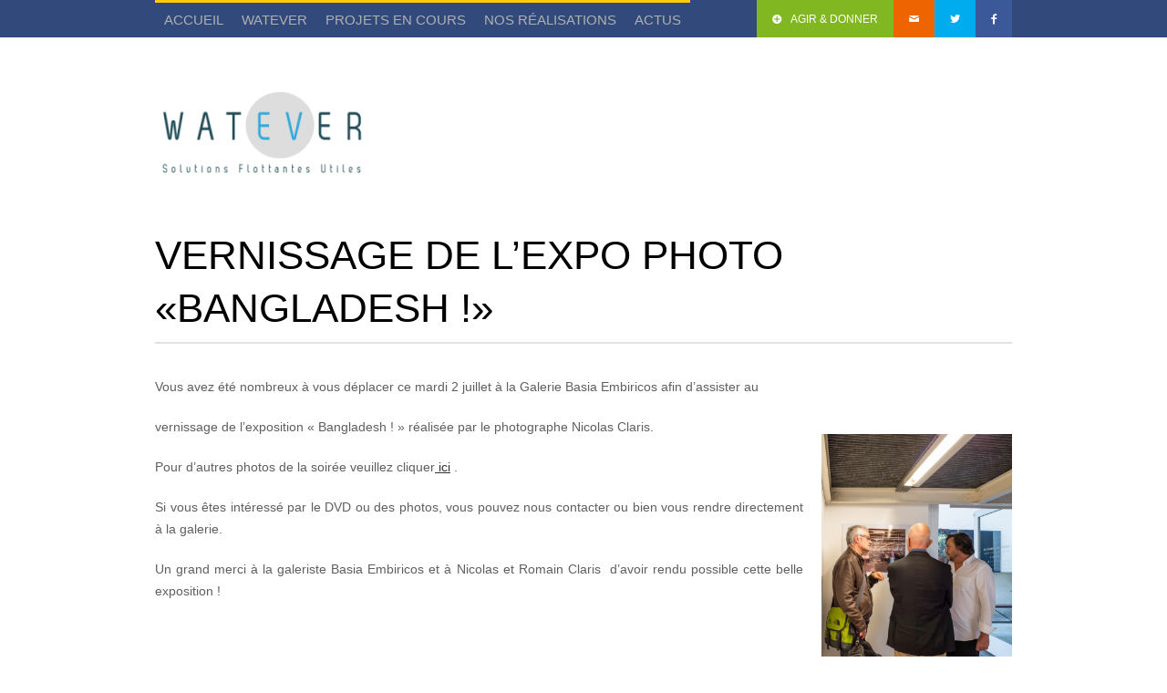

--- FILE ---
content_type: text/html; charset=UTF-8
request_url: https://watever.org/blog/Evenements/vernissage-de-lexpo-photo-bangladesh/
body_size: 10960
content:
<!DOCTYPE html>
<!--[if lt IE 7 ]><html class="ie ie6" lang="en"> <![endif]-->
<!--[if IE 7 ]><html class="ie ie7" lang="en"> <![endif]-->
<!--[if IE 8 ]><html class="ie ie8" lang="en"> <![endif]-->
<!--[if (gte IE 9)|!(IE)]><!--><html lang="fr-FR"> <!--<![endif]-->
<head>

	<!-- Basic Page Needs
  ================================================== -->
	<meta charset="utf-8">
	<base href="http://www.watever.org/">
	<title>
		   Vernissage de l’expo photo «Bangladesh !» - Watever - Watever	</title>
 
        <meta name="author" content="">


	<!-- Mobile Specific Metas
  ================================================== -->
	<meta name="viewport" content="width=device-width, initial-scale=1, maximum-scale=1">
                      

	<!--[if lt IE 9]>
		<script src="http://html5shim.googlecode.com/svn/trunk/html5.js"></script>
	<![endif]-->

	<!-- Favicons
	================================================== -->
	<link rel="shortcut icon" href="images/favicon.ico">
	<link rel="apple-touch-icon" href="images/apple-touch-icon.png">
	<link rel="apple-touch-icon" sizes="72x72" href="images/apple-touch-icon-72x72.png">
	<link rel="apple-touch-icon" sizes="114x114" href="images/apple-touch-icon-114x114.png">
        
        <!-- Atoms & Pingback
        ================================================== -->

        <link rel="alternate" type="application/rss+xml" title="Watever RSS Feed" href="https://watever.org/feed/" />
        <link rel="alternate" type="text/xml" title="RSS .92" href="https://watever.org/feed/rss/" />
        <link rel="alternate" type="application/atom+xml" title="Atom 0.3" href="https://watever.org/feed/atom/" />
        <link rel="pingback" href="https://watever.org/xmlrpc.php" />

        <!-- Theme Hook -->
        
         <style>
        #wpadminbar #wp-admin-bar-p404_free_top_button .ab-icon:before {
            content: "\f103";
            color:red;
            top: 2px;
        }
    </style>
    <meta name='robots' content='index, follow, max-video-preview:-1, max-snippet:-1, max-image-preview:large' />

	<!-- This site is optimized with the Yoast SEO plugin v16.6.1 - https://yoast.com/wordpress/plugins/seo/ -->
	<link rel="canonical" href="https://watever.org/blog/Evenements/vernissage-de-lexpo-photo-bangladesh/" />
	<meta property="og:locale" content="fr_FR" />
	<meta property="og:type" content="article" />
	<meta property="og:title" content="Vernissage de l’expo photo «Bangladesh !» - Watever" />
	<meta property="og:description" content="Vous avez été nombreux à vous déplacer ce mardi 2 juillet à la Galerie Basia Embiricos afin d’assister au vernissage de l’exposition « Bangladesh ! » réalisée par le photographe Nicolas Claris. Pour d’autres photos de la soirée veuillez cliquer ici . Si vous êtes intéressé par le DVD ou des photos, vous pouvez nous contacter ou bien [&hellip;]" />
	<meta property="og:url" content="https://watever.org/blog/Evenements/vernissage-de-lexpo-photo-bangladesh/" />
	<meta property="og:site_name" content="Watever" />
	<meta property="article:modified_time" content="2021-06-15T10:46:16+00:00" />
	<meta property="og:image" content="http://watever.org/wp-content/uploads/2013/07/N000191-678x1024.jpg" />
	<script type="application/ld+json" class="yoast-schema-graph">{"@context":"https://schema.org","@graph":[{"@type":"Organization","@id":"http://watever.org/#organization","name":"Watever","url":"http://watever.org/","sameAs":[],"logo":{"@type":"ImageObject","@id":"http://watever.org/#logo","inLanguage":"fr-FR","url":"https://watever.org/wp-content/uploads/2021/07/Logo-WATEVER-FR.png","contentUrl":"https://watever.org/wp-content/uploads/2021/07/Logo-WATEVER-FR.png","width":3508,"height":2480,"caption":"Watever"},"image":{"@id":"http://watever.org/#logo"}},{"@type":"WebSite","@id":"http://watever.org/#website","url":"http://watever.org/","name":"Watever","description":"Assistance aux populations vuln\u00e9rables des rivages -","publisher":{"@id":"http://watever.org/#organization"},"potentialAction":[{"@type":"SearchAction","target":{"@type":"EntryPoint","urlTemplate":"http://watever.org/?s={search_term_string}"},"query-input":"required name=search_term_string"}],"inLanguage":"fr-FR"},{"@type":"ImageObject","@id":"https://watever.org/blog/Evenements/vernissage-de-lexpo-photo-bangladesh/#primaryimage","inLanguage":"fr-FR","url":"http://watever.org/wp-content/uploads/2013/07/N000191-678x1024.jpg","contentUrl":"http://watever.org/wp-content/uploads/2013/07/N000191-678x1024.jpg"},{"@type":"WebPage","@id":"https://watever.org/blog/Evenements/vernissage-de-lexpo-photo-bangladesh/#webpage","url":"https://watever.org/blog/Evenements/vernissage-de-lexpo-photo-bangladesh/","name":"Vernissage de l\u2019expo photo \u00abBangladesh !\u00bb - Watever","isPartOf":{"@id":"http://watever.org/#website"},"primaryImageOfPage":{"@id":"https://watever.org/blog/Evenements/vernissage-de-lexpo-photo-bangladesh/#primaryimage"},"datePublished":"2013-07-05T10:10:35+00:00","dateModified":"2021-06-15T10:46:16+00:00","breadcrumb":{"@id":"https://watever.org/blog/Evenements/vernissage-de-lexpo-photo-bangladesh/#breadcrumb"},"inLanguage":"fr-FR","potentialAction":[{"@type":"ReadAction","target":["https://watever.org/blog/Evenements/vernissage-de-lexpo-photo-bangladesh/"]}]},{"@type":"BreadcrumbList","@id":"https://watever.org/blog/Evenements/vernissage-de-lexpo-photo-bangladesh/#breadcrumb","itemListElement":[{"@type":"ListItem","position":1,"name":"Accueil","item":"http://watever.org/"},{"@type":"ListItem","position":2,"name":"Vernissage de l\u2019expo photo \u00abBangladesh !\u00bb"}]}]}</script>
	<!-- / Yoast SEO plugin. -->


<link rel="alternate" type="application/rss+xml" title="Watever &raquo; Flux" href="https://watever.org/feed/" />
<link rel="alternate" type="application/rss+xml" title="Watever &raquo; Flux des commentaires" href="https://watever.org/comments/feed/" />
<link rel="alternate" type="application/rss+xml" title="Watever &raquo; Vernissage de l’expo photo «Bangladesh !» Flux des commentaires" href="https://watever.org/blog/Evenements/vernissage-de-lexpo-photo-bangladesh/feed/" />
		<!-- This site uses the Google Analytics by MonsterInsights plugin v7.17.0 - Using Analytics tracking - https://www.monsterinsights.com/ -->
							<script src="//www.googletagmanager.com/gtag/js?id=UA-55865247-1"  type="text/javascript" data-cfasync="false"></script>
			<script type="text/javascript" data-cfasync="false">
				var mi_version = '7.17.0';
				var mi_track_user = true;
				var mi_no_track_reason = '';
				
								var disableStr = 'ga-disable-UA-55865247-1';

				/* Function to detect opted out users */
				function __gtagTrackerIsOptedOut() {
					return document.cookie.indexOf( disableStr + '=true' ) > - 1;
				}

				/* Disable tracking if the opt-out cookie exists. */
				if ( __gtagTrackerIsOptedOut() ) {
					window[disableStr] = true;
				}

				/* Opt-out function */
				function __gtagTrackerOptout() {
					document.cookie = disableStr + '=true; expires=Thu, 31 Dec 2099 23:59:59 UTC; path=/';
					window[disableStr] = true;
				}

				if ( 'undefined' === typeof gaOptout ) {
					function gaOptout() {
						__gtagTrackerOptout();
					}
				}
								window.dataLayer = window.dataLayer || [];
				if ( mi_track_user ) {
					function __gtagTracker() {dataLayer.push( arguments );}
					__gtagTracker( 'js', new Date() );
					__gtagTracker( 'set', {
						'developer_id.dZGIzZG' : true,
						                    });
					__gtagTracker( 'config', 'UA-55865247-1', {
						forceSSL:true,link_attribution:true,					} );
										window.gtag = __gtagTracker;										(
						function () {
							/* https://developers.google.com/analytics/devguides/collection/analyticsjs/ */
							/* ga and __gaTracker compatibility shim. */
							var noopfn = function () {
								return null;
							};
							var newtracker = function () {
								return new Tracker();
							};
							var Tracker = function () {
								return null;
							};
							var p = Tracker.prototype;
							p.get = noopfn;
							p.set = noopfn;
							p.send = function (){
								var args = Array.prototype.slice.call(arguments);
								args.unshift( 'send' );
								__gaTracker.apply(null, args);
							};
							var __gaTracker = function () {
								var len = arguments.length;
								if ( len === 0 ) {
									return;
								}
								var f = arguments[len - 1];
								if ( typeof f !== 'object' || f === null || typeof f.hitCallback !== 'function' ) {
									if ( 'send' === arguments[0] ) {
										var hitConverted, hitObject = false, action;
										if ( 'event' === arguments[1] ) {
											if ( 'undefined' !== typeof arguments[3] ) {
												hitObject = {
													'eventAction': arguments[3],
													'eventCategory': arguments[2],
													'eventLabel': arguments[4],
													'value': arguments[5] ? arguments[5] : 1,
												}
											}
										}
										if ( typeof arguments[2] === 'object' ) {
											hitObject = arguments[2];
										}
										if ( typeof arguments[5] === 'object' ) {
											Object.assign( hitObject, arguments[5] );
										}
										if ( 'undefined' !== typeof (
											arguments[1].hitType
										) ) {
											hitObject = arguments[1];
										}
										if ( hitObject ) {
											action = 'timing' === arguments[1].hitType ? 'timing_complete' : hitObject.eventAction;
											hitConverted = mapArgs( hitObject );
											__gtagTracker( 'event', action, hitConverted );
										}
									}
									return;
								}

								function mapArgs( args ) {
									var gaKey, hit = {};
									var gaMap = {
										'eventCategory': 'event_category',
										'eventAction': 'event_action',
										'eventLabel': 'event_label',
										'eventValue': 'event_value',
										'nonInteraction': 'non_interaction',
										'timingCategory': 'event_category',
										'timingVar': 'name',
										'timingValue': 'value',
										'timingLabel': 'event_label',
									};
									for ( gaKey in gaMap ) {
										if ( 'undefined' !== typeof args[gaKey] ) {
											hit[gaMap[gaKey]] = args[gaKey];
										}
									}
									return hit;
								}

								try {
									f.hitCallback();
								} catch ( ex ) {
								}
							};
							__gaTracker.create = newtracker;
							__gaTracker.getByName = newtracker;
							__gaTracker.getAll = function () {
								return [];
							};
							__gaTracker.remove = noopfn;
							__gaTracker.loaded = true;
							window['__gaTracker'] = __gaTracker;
						}
					)();
									} else {
										console.log( "" );
					( function () {
							function __gtagTracker() {
								return null;
							}
							window['__gtagTracker'] = __gtagTracker;
							window['gtag'] = __gtagTracker;
					} )();
									}
			</script>
				<!-- / Google Analytics by MonsterInsights -->
		<script type="text/javascript">
window._wpemojiSettings = {"baseUrl":"https:\/\/s.w.org\/images\/core\/emoji\/14.0.0\/72x72\/","ext":".png","svgUrl":"https:\/\/s.w.org\/images\/core\/emoji\/14.0.0\/svg\/","svgExt":".svg","source":{"concatemoji":"https:\/\/watever.org\/wp-includes\/js\/wp-emoji-release.min.js?ver=6.2.8"}};
/*! This file is auto-generated */
!function(e,a,t){var n,r,o,i=a.createElement("canvas"),p=i.getContext&&i.getContext("2d");function s(e,t){p.clearRect(0,0,i.width,i.height),p.fillText(e,0,0);e=i.toDataURL();return p.clearRect(0,0,i.width,i.height),p.fillText(t,0,0),e===i.toDataURL()}function c(e){var t=a.createElement("script");t.src=e,t.defer=t.type="text/javascript",a.getElementsByTagName("head")[0].appendChild(t)}for(o=Array("flag","emoji"),t.supports={everything:!0,everythingExceptFlag:!0},r=0;r<o.length;r++)t.supports[o[r]]=function(e){if(p&&p.fillText)switch(p.textBaseline="top",p.font="600 32px Arial",e){case"flag":return s("\ud83c\udff3\ufe0f\u200d\u26a7\ufe0f","\ud83c\udff3\ufe0f\u200b\u26a7\ufe0f")?!1:!s("\ud83c\uddfa\ud83c\uddf3","\ud83c\uddfa\u200b\ud83c\uddf3")&&!s("\ud83c\udff4\udb40\udc67\udb40\udc62\udb40\udc65\udb40\udc6e\udb40\udc67\udb40\udc7f","\ud83c\udff4\u200b\udb40\udc67\u200b\udb40\udc62\u200b\udb40\udc65\u200b\udb40\udc6e\u200b\udb40\udc67\u200b\udb40\udc7f");case"emoji":return!s("\ud83e\udef1\ud83c\udffb\u200d\ud83e\udef2\ud83c\udfff","\ud83e\udef1\ud83c\udffb\u200b\ud83e\udef2\ud83c\udfff")}return!1}(o[r]),t.supports.everything=t.supports.everything&&t.supports[o[r]],"flag"!==o[r]&&(t.supports.everythingExceptFlag=t.supports.everythingExceptFlag&&t.supports[o[r]]);t.supports.everythingExceptFlag=t.supports.everythingExceptFlag&&!t.supports.flag,t.DOMReady=!1,t.readyCallback=function(){t.DOMReady=!0},t.supports.everything||(n=function(){t.readyCallback()},a.addEventListener?(a.addEventListener("DOMContentLoaded",n,!1),e.addEventListener("load",n,!1)):(e.attachEvent("onload",n),a.attachEvent("onreadystatechange",function(){"complete"===a.readyState&&t.readyCallback()})),(e=t.source||{}).concatemoji?c(e.concatemoji):e.wpemoji&&e.twemoji&&(c(e.twemoji),c(e.wpemoji)))}(window,document,window._wpemojiSettings);
</script>
<style type="text/css">
img.wp-smiley,
img.emoji {
	display: inline !important;
	border: none !important;
	box-shadow: none !important;
	height: 1em !important;
	width: 1em !important;
	margin: 0 0.07em !important;
	vertical-align: -0.1em !important;
	background: none !important;
	padding: 0 !important;
}
</style>
	<link rel='stylesheet' id='wp-block-library-css' href='https://watever.org/wp-includes/css/dist/block-library/style.min.css?ver=6.2.8' type='text/css' media='all' />
<link rel='stylesheet' id='classic-theme-styles-css' href='https://watever.org/wp-includes/css/classic-themes.min.css?ver=6.2.8' type='text/css' media='all' />
<style id='global-styles-inline-css' type='text/css'>
body{--wp--preset--color--black: #000000;--wp--preset--color--cyan-bluish-gray: #abb8c3;--wp--preset--color--white: #ffffff;--wp--preset--color--pale-pink: #f78da7;--wp--preset--color--vivid-red: #cf2e2e;--wp--preset--color--luminous-vivid-orange: #ff6900;--wp--preset--color--luminous-vivid-amber: #fcb900;--wp--preset--color--light-green-cyan: #7bdcb5;--wp--preset--color--vivid-green-cyan: #00d084;--wp--preset--color--pale-cyan-blue: #8ed1fc;--wp--preset--color--vivid-cyan-blue: #0693e3;--wp--preset--color--vivid-purple: #9b51e0;--wp--preset--gradient--vivid-cyan-blue-to-vivid-purple: linear-gradient(135deg,rgba(6,147,227,1) 0%,rgb(155,81,224) 100%);--wp--preset--gradient--light-green-cyan-to-vivid-green-cyan: linear-gradient(135deg,rgb(122,220,180) 0%,rgb(0,208,130) 100%);--wp--preset--gradient--luminous-vivid-amber-to-luminous-vivid-orange: linear-gradient(135deg,rgba(252,185,0,1) 0%,rgba(255,105,0,1) 100%);--wp--preset--gradient--luminous-vivid-orange-to-vivid-red: linear-gradient(135deg,rgba(255,105,0,1) 0%,rgb(207,46,46) 100%);--wp--preset--gradient--very-light-gray-to-cyan-bluish-gray: linear-gradient(135deg,rgb(238,238,238) 0%,rgb(169,184,195) 100%);--wp--preset--gradient--cool-to-warm-spectrum: linear-gradient(135deg,rgb(74,234,220) 0%,rgb(151,120,209) 20%,rgb(207,42,186) 40%,rgb(238,44,130) 60%,rgb(251,105,98) 80%,rgb(254,248,76) 100%);--wp--preset--gradient--blush-light-purple: linear-gradient(135deg,rgb(255,206,236) 0%,rgb(152,150,240) 100%);--wp--preset--gradient--blush-bordeaux: linear-gradient(135deg,rgb(254,205,165) 0%,rgb(254,45,45) 50%,rgb(107,0,62) 100%);--wp--preset--gradient--luminous-dusk: linear-gradient(135deg,rgb(255,203,112) 0%,rgb(199,81,192) 50%,rgb(65,88,208) 100%);--wp--preset--gradient--pale-ocean: linear-gradient(135deg,rgb(255,245,203) 0%,rgb(182,227,212) 50%,rgb(51,167,181) 100%);--wp--preset--gradient--electric-grass: linear-gradient(135deg,rgb(202,248,128) 0%,rgb(113,206,126) 100%);--wp--preset--gradient--midnight: linear-gradient(135deg,rgb(2,3,129) 0%,rgb(40,116,252) 100%);--wp--preset--duotone--dark-grayscale: url('#wp-duotone-dark-grayscale');--wp--preset--duotone--grayscale: url('#wp-duotone-grayscale');--wp--preset--duotone--purple-yellow: url('#wp-duotone-purple-yellow');--wp--preset--duotone--blue-red: url('#wp-duotone-blue-red');--wp--preset--duotone--midnight: url('#wp-duotone-midnight');--wp--preset--duotone--magenta-yellow: url('#wp-duotone-magenta-yellow');--wp--preset--duotone--purple-green: url('#wp-duotone-purple-green');--wp--preset--duotone--blue-orange: url('#wp-duotone-blue-orange');--wp--preset--font-size--small: 13px;--wp--preset--font-size--medium: 20px;--wp--preset--font-size--large: 36px;--wp--preset--font-size--x-large: 42px;--wp--preset--spacing--20: 0.44rem;--wp--preset--spacing--30: 0.67rem;--wp--preset--spacing--40: 1rem;--wp--preset--spacing--50: 1.5rem;--wp--preset--spacing--60: 2.25rem;--wp--preset--spacing--70: 3.38rem;--wp--preset--spacing--80: 5.06rem;--wp--preset--shadow--natural: 6px 6px 9px rgba(0, 0, 0, 0.2);--wp--preset--shadow--deep: 12px 12px 50px rgba(0, 0, 0, 0.4);--wp--preset--shadow--sharp: 6px 6px 0px rgba(0, 0, 0, 0.2);--wp--preset--shadow--outlined: 6px 6px 0px -3px rgba(255, 255, 255, 1), 6px 6px rgba(0, 0, 0, 1);--wp--preset--shadow--crisp: 6px 6px 0px rgba(0, 0, 0, 1);}:where(.is-layout-flex){gap: 0.5em;}body .is-layout-flow > .alignleft{float: left;margin-inline-start: 0;margin-inline-end: 2em;}body .is-layout-flow > .alignright{float: right;margin-inline-start: 2em;margin-inline-end: 0;}body .is-layout-flow > .aligncenter{margin-left: auto !important;margin-right: auto !important;}body .is-layout-constrained > .alignleft{float: left;margin-inline-start: 0;margin-inline-end: 2em;}body .is-layout-constrained > .alignright{float: right;margin-inline-start: 2em;margin-inline-end: 0;}body .is-layout-constrained > .aligncenter{margin-left: auto !important;margin-right: auto !important;}body .is-layout-constrained > :where(:not(.alignleft):not(.alignright):not(.alignfull)){max-width: var(--wp--style--global--content-size);margin-left: auto !important;margin-right: auto !important;}body .is-layout-constrained > .alignwide{max-width: var(--wp--style--global--wide-size);}body .is-layout-flex{display: flex;}body .is-layout-flex{flex-wrap: wrap;align-items: center;}body .is-layout-flex > *{margin: 0;}:where(.wp-block-columns.is-layout-flex){gap: 2em;}.has-black-color{color: var(--wp--preset--color--black) !important;}.has-cyan-bluish-gray-color{color: var(--wp--preset--color--cyan-bluish-gray) !important;}.has-white-color{color: var(--wp--preset--color--white) !important;}.has-pale-pink-color{color: var(--wp--preset--color--pale-pink) !important;}.has-vivid-red-color{color: var(--wp--preset--color--vivid-red) !important;}.has-luminous-vivid-orange-color{color: var(--wp--preset--color--luminous-vivid-orange) !important;}.has-luminous-vivid-amber-color{color: var(--wp--preset--color--luminous-vivid-amber) !important;}.has-light-green-cyan-color{color: var(--wp--preset--color--light-green-cyan) !important;}.has-vivid-green-cyan-color{color: var(--wp--preset--color--vivid-green-cyan) !important;}.has-pale-cyan-blue-color{color: var(--wp--preset--color--pale-cyan-blue) !important;}.has-vivid-cyan-blue-color{color: var(--wp--preset--color--vivid-cyan-blue) !important;}.has-vivid-purple-color{color: var(--wp--preset--color--vivid-purple) !important;}.has-black-background-color{background-color: var(--wp--preset--color--black) !important;}.has-cyan-bluish-gray-background-color{background-color: var(--wp--preset--color--cyan-bluish-gray) !important;}.has-white-background-color{background-color: var(--wp--preset--color--white) !important;}.has-pale-pink-background-color{background-color: var(--wp--preset--color--pale-pink) !important;}.has-vivid-red-background-color{background-color: var(--wp--preset--color--vivid-red) !important;}.has-luminous-vivid-orange-background-color{background-color: var(--wp--preset--color--luminous-vivid-orange) !important;}.has-luminous-vivid-amber-background-color{background-color: var(--wp--preset--color--luminous-vivid-amber) !important;}.has-light-green-cyan-background-color{background-color: var(--wp--preset--color--light-green-cyan) !important;}.has-vivid-green-cyan-background-color{background-color: var(--wp--preset--color--vivid-green-cyan) !important;}.has-pale-cyan-blue-background-color{background-color: var(--wp--preset--color--pale-cyan-blue) !important;}.has-vivid-cyan-blue-background-color{background-color: var(--wp--preset--color--vivid-cyan-blue) !important;}.has-vivid-purple-background-color{background-color: var(--wp--preset--color--vivid-purple) !important;}.has-black-border-color{border-color: var(--wp--preset--color--black) !important;}.has-cyan-bluish-gray-border-color{border-color: var(--wp--preset--color--cyan-bluish-gray) !important;}.has-white-border-color{border-color: var(--wp--preset--color--white) !important;}.has-pale-pink-border-color{border-color: var(--wp--preset--color--pale-pink) !important;}.has-vivid-red-border-color{border-color: var(--wp--preset--color--vivid-red) !important;}.has-luminous-vivid-orange-border-color{border-color: var(--wp--preset--color--luminous-vivid-orange) !important;}.has-luminous-vivid-amber-border-color{border-color: var(--wp--preset--color--luminous-vivid-amber) !important;}.has-light-green-cyan-border-color{border-color: var(--wp--preset--color--light-green-cyan) !important;}.has-vivid-green-cyan-border-color{border-color: var(--wp--preset--color--vivid-green-cyan) !important;}.has-pale-cyan-blue-border-color{border-color: var(--wp--preset--color--pale-cyan-blue) !important;}.has-vivid-cyan-blue-border-color{border-color: var(--wp--preset--color--vivid-cyan-blue) !important;}.has-vivid-purple-border-color{border-color: var(--wp--preset--color--vivid-purple) !important;}.has-vivid-cyan-blue-to-vivid-purple-gradient-background{background: var(--wp--preset--gradient--vivid-cyan-blue-to-vivid-purple) !important;}.has-light-green-cyan-to-vivid-green-cyan-gradient-background{background: var(--wp--preset--gradient--light-green-cyan-to-vivid-green-cyan) !important;}.has-luminous-vivid-amber-to-luminous-vivid-orange-gradient-background{background: var(--wp--preset--gradient--luminous-vivid-amber-to-luminous-vivid-orange) !important;}.has-luminous-vivid-orange-to-vivid-red-gradient-background{background: var(--wp--preset--gradient--luminous-vivid-orange-to-vivid-red) !important;}.has-very-light-gray-to-cyan-bluish-gray-gradient-background{background: var(--wp--preset--gradient--very-light-gray-to-cyan-bluish-gray) !important;}.has-cool-to-warm-spectrum-gradient-background{background: var(--wp--preset--gradient--cool-to-warm-spectrum) !important;}.has-blush-light-purple-gradient-background{background: var(--wp--preset--gradient--blush-light-purple) !important;}.has-blush-bordeaux-gradient-background{background: var(--wp--preset--gradient--blush-bordeaux) !important;}.has-luminous-dusk-gradient-background{background: var(--wp--preset--gradient--luminous-dusk) !important;}.has-pale-ocean-gradient-background{background: var(--wp--preset--gradient--pale-ocean) !important;}.has-electric-grass-gradient-background{background: var(--wp--preset--gradient--electric-grass) !important;}.has-midnight-gradient-background{background: var(--wp--preset--gradient--midnight) !important;}.has-small-font-size{font-size: var(--wp--preset--font-size--small) !important;}.has-medium-font-size{font-size: var(--wp--preset--font-size--medium) !important;}.has-large-font-size{font-size: var(--wp--preset--font-size--large) !important;}.has-x-large-font-size{font-size: var(--wp--preset--font-size--x-large) !important;}
.wp-block-navigation a:where(:not(.wp-element-button)){color: inherit;}
:where(.wp-block-columns.is-layout-flex){gap: 2em;}
.wp-block-pullquote{font-size: 1.5em;line-height: 1.6;}
</style>
<link rel='stylesheet' id='plyr-css-css' href='https://watever.org/wp-content/plugins/easy-video-player/lib/plyr.css?ver=6.2.8' type='text/css' media='all' />
<link rel='stylesheet' id='contact-form-7-css' href='https://watever.org/wp-content/plugins/contact-form-7/includes/css/styles.css?ver=5.4.1' type='text/css' media='all' />
<link rel='stylesheet' id='dgd-scrollbox-plugin-core-css' href='https://watever.org/wp-content/plugins/dreamgrow-scroll-triggered-box/css/style.css?ver=2.3' type='text/css' media='all' />
<link rel='stylesheet' id='mission-style-css' href='https://watever.org/wp-content/themes/MissionWP22/style.css?ver=6.2.8' type='text/css' media='all' />
<link rel='stylesheet' id='mission-prettyPhoto-css' href='https://watever.org/wp-content/themes/MissionWP22/stylesheets/prettyPhoto.css?ver=20121010' type='text/css' media='all' />
<link rel='stylesheet' id='mission-custom-css' href='https://watever.org/wp-content/themes/MissionWP22/stylesheets/custom.php?ver=20121010' type='text/css' media='all' />
<link rel='stylesheet' id='mission-superfish-css' href='https://watever.org/wp-content/themes/MissionWP22/stylesheets/superfish.css?ver=20121010' type='text/css' media='all' />
<link rel='stylesheet' id='mission-flexslider-css' href='https://watever.org/wp-content/themes/MissionWP22/stylesheets/flexslider.css?ver=20121010' type='text/css' media='all' />
<link rel='stylesheet' id='mission-btn-css' href='https://watever.org/wp-content/themes/MissionWP22/stylesheets/btn.css?ver=20121010' type='text/css' media='all' />
<link rel='stylesheet' id='mission-skeleton-css' href='https://watever.org/wp-content/themes/MissionWP22/stylesheets/skeleton.css?ver=20121010' type='text/css' media='all' />
<link rel='stylesheet' id='mission-bootstrap-css' href='https://watever.org/wp-content/themes/MissionWP22/stylesheets/bootstrap.css?ver=20121010' type='text/css' media='all' />
<link rel='stylesheet' id='mission-fontello-css' href='https://watever.org/wp-content/themes/MissionWP22/font/css/fontello.css?ver=20121010' type='text/css' media='all' />
<link rel='stylesheet' id='mission-fontelloie7-css' href='https://watever.org/wp-content/themes/MissionWP22/font/css/fontello-ie7.css?ver=20121010' type='text/css' media='all' />
<link rel='stylesheet' id='mission-base-css' href='https://watever.org/wp-content/themes/MissionWP22/stylesheets/base.css?ver=20121010' type='text/css' media='all' />
<!--[if lt IE 6]>
<link rel='stylesheet' id='mission-ie6-css' href='https://watever.org/wp-content/themes/MissionWP22/stylesheets/ie6.css?ver=20121010' type='text/css' media='all' />
<![endif]-->
<!--[if lt IE 7]>
<link rel='stylesheet' id='mission-ie7-css' href='https://watever.org/wp-content/themes/MissionWP22/stylesheets/ie7.css?ver=20121010' type='text/css' media='all' />
<![endif]-->
<!--[if lt IE 8]>
<link rel='stylesheet' id='mission-ie8-css' href='https://watever.org/wp-content/themes/MissionWP22/stylesheets/ie8.css?ver=20121010' type='text/css' media='all' />
<![endif]-->
<link rel='stylesheet' id='dry_awp_theme_style-css' href='https://watever.org/wp-content/plugins/advanced-wp-columns/assets/css/awp-columns.css?ver=6.2.8' type='text/css' media='all' />
<style id='dry_awp_theme_style-inline-css' type='text/css'>
@media screen and (max-width: 1024px) {	.csColumn {		clear: both !important;		float: none !important;		text-align: center !important;		margin-left:  10% !important;		margin-right: 10% !important;		width: 80% !important;	}	.csColumnGap {		display: none !important;	}}
</style>
<script type='text/javascript' id='monsterinsights-frontend-script-js-extra'>
/* <![CDATA[ */
var monsterinsights_frontend = {"js_events_tracking":"true","download_extensions":"doc,pdf,ppt,zip,xls,docx,pptx,xlsx","inbound_paths":"[{\"path\":\"\\\/go\\\/\",\"label\":\"affiliate\"},{\"path\":\"\\\/recommend\\\/\",\"label\":\"affiliate\"}]","home_url":"https:\/\/watever.org","hash_tracking":"false","ua":"UA-55865247-1"};
/* ]]> */
</script>
<script type='text/javascript' src='https://watever.org/wp-content/plugins/google-analytics-for-wordpress/assets/js/frontend-gtag.min.js?ver=7.17.0' id='monsterinsights-frontend-script-js'></script>
<script type='text/javascript' id='plyr-js-js-extra'>
/* <![CDATA[ */
var easy_video_player = {"plyr_iconUrl":"https:\/\/watever.org\/wp-content\/plugins\/easy-video-player\/lib\/plyr.svg","plyr_blankVideo":"https:\/\/watever.org\/wp-content\/plugins\/easy-video-player\/lib\/blank.mp4"};
/* ]]> */
</script>
<script type='text/javascript' src='https://watever.org/wp-content/plugins/easy-video-player/lib/plyr.js?ver=6.2.8' id='plyr-js-js'></script>
<script type='text/javascript' src='https://watever.org/wp-includes/js/jquery/jquery.min.js?ver=3.6.4' id='jquery-core-js'></script>
<script type='text/javascript' src='https://watever.org/wp-includes/js/jquery/jquery-migrate.min.js?ver=3.4.0' id='jquery-migrate-js'></script>
<script type='text/javascript' id='dgd-scrollbox-plugin-js-extra'>
/* <![CDATA[ */
var $DGD = {"ajaxurl":"\/wp-admin\/admin-ajax.php","nonce":"69a780f62a","debug":"","permalink":"https:\/\/watever.org\/blog\/Evenements\/vernissage-de-lexpo-photo-bangladesh\/","title":"Vernissage de l\u2019expo photo \u00abBangladesh !\u00bb","thumbnail":"","scripthost":"\/wp-content\/plugins\/dreamgrow-scroll-triggered-box\/","scrollboxes":[]};
/* ]]> */
</script>
<script type='text/javascript' src='https://watever.org/wp-content/plugins/dreamgrow-scroll-triggered-box/js/script.js?ver=2.3' id='dgd-scrollbox-plugin-js'></script>
<link rel="https://api.w.org/" href="https://watever.org/wp-json/" /><link rel="EditURI" type="application/rsd+xml" title="RSD" href="https://watever.org/xmlrpc.php?rsd" />
<link rel="wlwmanifest" type="application/wlwmanifest+xml" href="https://watever.org/wp-includes/wlwmanifest.xml" />
<meta name="generator" content="WordPress 6.2.8" />
<link rel='shortlink' href='https://watever.org/?p=5125' />
<link rel="alternate" type="application/json+oembed" href="https://watever.org/wp-json/oembed/1.0/embed?url=https%3A%2F%2Fwatever.org%2Fblog%2FEvenements%2Fvernissage-de-lexpo-photo-bangladesh%2F" />
<link rel="alternate" type="text/xml+oembed" href="https://watever.org/wp-json/oembed/1.0/embed?url=https%3A%2F%2Fwatever.org%2Fblog%2FEvenements%2Fvernissage-de-lexpo-photo-bangladesh%2F&#038;format=xml" />
		<style type="text/css" id="wp-custom-css">
			p {
    text-align:justify;
}		</style>
		     
</head>

    <body data-spy="scroll" data-target=".subnav" data-offset="50" class="post_events-template-default single single-post_events postid-5125">

            <div id="topbar">
        
        <div class="container clearfix">
          
            <div class="sixteen columns">
     
                
                 <nav class="mainNav">

                    <ul id="menu-main-menu" class="nav clearfix sf-menu sf-js-enabled sf-shadow"><li id="menu-item-5578" class="menu-item menu-item-type-post_type menu-item-object-page menu-item-home menu-item-5578"><a href="https://watever.org/">Accueil</a></li>
<li id="menu-item-5219" class="menu-item menu-item-type-post_type menu-item-object-page menu-item-5219"><a href="https://watever.org/go/">Watever</a></li>
<li id="menu-item-5004" class="menu-item menu-item-type-post_type menu-item-object-page menu-item-has-children menu-item-5004"><a href="https://watever.org/projets-en-cours/">Projets en cours</a>
<ul class="sub-menu">
	<li id="menu-item-3534" class="menu-item menu-item-type-post_type menu-item-object-page menu-item-3534"><a href="https://watever.org/seatizens/">Seatizens.org</a></li>
	<li id="menu-item-3552" class="menu-item menu-item-type-post_type menu-item-object-page menu-item-3552"><a href="https://watever.org/hommage/">HOMMAGE</a></li>
	<li id="menu-item-3563" class="menu-item menu-item-type-post_type menu-item-object-page menu-item-3563"><a href="https://watever.org/moanoghar/">Ecole de Moanoghar</a></li>
	<li id="menu-item-3562" class="menu-item menu-item-type-post_type menu-item-object-page menu-item-3562"><a href="https://watever.org/kiara/">Kiara (Terre Solidaire)</a></li>
	<li id="menu-item-4772" class="menu-item menu-item-type-post_type menu-item-object-page menu-item-4772"><a href="https://watever.org/fortune-de-mer/">Fortune de Mer</a></li>
	<li id="menu-item-4967" class="menu-item menu-item-type-post_type menu-item-object-page menu-item-4967"><a href="https://watever.org/jaffna/">BAFF – Centre de formation Jaffna</a></li>
</ul>
</li>
<li id="menu-item-1466" class="menu-item menu-item-type-post_type menu-item-object-page menu-item-has-children menu-item-1466"><a href="https://watever.org/realisations/">Nos Réalisations</a>
<ul class="sub-menu">
	<li id="menu-item-3541" class="menu-item menu-item-type-post_type menu-item-object-post_causes menu-item-3541"><a href="https://watever.org/blog/nos-actions/taratari/">TaraTari</a></li>
	<li id="menu-item-698" class="menu-item menu-item-type-custom menu-item-object-custom menu-item-698"><a href="/blog/nos-actions/le-centre-de-formation/">Centre de Formation</a></li>
	<li id="menu-item-662" class="menu-item menu-item-type-custom menu-item-object-custom menu-item-662"><a href="http://watever.org/blog/nos-actions/biocomposite-bambou/">Biocomposite Bambou</a></li>
	<li id="menu-item-3412" class="menu-item menu-item-type-custom menu-item-object-custom menu-item-3412"><a href="http://watever.org/blog/nos-actions/tresor-a-la-carte/">Un trésor à la carte</a></li>
	<li id="menu-item-1464" class="menu-item menu-item-type-post_type menu-item-object-page menu-item-1464"><a href="https://watever.org/realisations/voilavenir/">Voil’Avenir</a></li>
	<li id="menu-item-2695" class="menu-item menu-item-type-post_type menu-item-object-page menu-item-2695"><a href="https://watever.org/realisations/gold-of-bengal-2/">Gold of Bengal</a></li>
	<li id="menu-item-1470" class="menu-item menu-item-type-post_type menu-item-object-page menu-item-has-children menu-item-1470"><a href="https://watever.org/realisations/patrimoine/">Patrimoine</a>
	<ul class="sub-menu">
		<li id="menu-item-2533" class="menu-item menu-item-type-custom menu-item-object-custom menu-item-2533"><a href="http://watever.org/blog/patrimoine/bateau-lune/">Le Bateau Lune</a></li>
		<li id="menu-item-1527" class="menu-item menu-item-type-post_type menu-item-object-page menu-item-1527"><a href="https://watever.org/realisations/patrimoine/le-golden-boat/">Le Golden Boat</a></li>
		<li id="menu-item-2175" class="menu-item menu-item-type-post_type menu-item-object-page menu-item-2175"><a href="https://watever.org/encyclopedie-watever/">Encyclopédie Watever</a></li>
	</ul>
</li>
	<li id="menu-item-2932" class="menu-item menu-item-type-post_type menu-item-object-page menu-item-2932"><a href="https://watever.org/realisations/eole-marine-colportage-emc/">« EOLE MARINE COLPORTAGE » (EMC)</a></li>
	<li id="menu-item-1262" class="menu-item menu-item-type-post_type menu-item-object-page menu-item-1262"><a href="https://watever.org/bangladesh-et-watever/">Le Bangladesh et Watever</a></li>
	<li id="menu-item-5176" class="menu-item menu-item-type-post_type menu-item-object-page menu-item-5176"><a href="https://watever.org/solutions-flottantes-utiles/">Solutions Flottantes Utiles</a></li>
</ul>
</li>
<li id="menu-item-347" class="menu-item menu-item-type-post_type menu-item-object-page menu-item-347"><a href="https://watever.org/actus/">Actus</a></li>
</ul>                 
               

                </nav>
            
            <nav class="secondaryNav">
                
                
                    <div class="container mobileNav">
                        
                    <div class="sixteen columns mobileNavWrapper"></div>
                    
                </div>
                
                    <ul>
                    
                                                
                        <li class="donate"><a href="https://www.helloasso.com/associations/watever/collectes/soutenirwatever"><i class="icon-plus-circled"></i>Agir & Donner</a></li>
                        
                                                    
                                                 <li class="mail"><a href="http://watever.org/contact/"><i class="icon-mail"></i></a></li>
                                                      
                                                <li class="twitter"><a href="https://twitter.com/wateverorg"><i class="icon-twitter"></i></a></li>
                                                      
                                                  
                                                 <li class="facebook"><a href="http://www.facebook.com/watever.org"><i class="icon-facebook"></i></a></li>
                                                      
                         
                        
                                                 
                                                 
                   
                        
                                                 
                  
                        
                                                                                                               
                                                
                                                 
                        
                                                 
                    

                </ul>
                
                                  
            </nav>
                
            </div>
            
        </div>
        
    </div>
     
          
                   
          <header class="noBanner">
        
        <div class="container">
            
            <div class="sixteen columns">
                
               <a href="https://watever.org"><img alt="" src="http://watever.org/wp-content/uploads/2014/10/WATEVERtransparence-e1413803093715.png" /></a>
                
            </div>
            
        </div>
        
    </header>  
   
            

 

<div class="pageContent">
        
                          
                     <div class="container noBannerContent">
                         
                                                
                        <div class="sixteen columns">
                            
                                                  
                                    
                                               
                 <h1 class="pageTitle full">Vernissage de l’expo photo «Bangladesh !»                 
                                   
                 </h1>
                 
                                    
                    

                            
                                                   
                                      
                   
                    
                        <div class="postContent"><p>Vous avez été nombreux à vous déplacer ce mardi 2 juillet à la Galerie Basia Embiricos afin d’assister au</p>
<p>vernissage de l’exposition « Bangladesh ! » réalisée par le photographe Nicolas Claris.<a href="http://watever.org/wp-content/uploads/2013/07/N000191.jpg"><img decoding="async" class="size-large wp-image-1190 alignright" src="http://watever.org/wp-content/uploads/2013/07/N000191-678x1024.jpg" alt="_N000191" width="209" height="315" srcset="https://watever.org/wp-content/uploads/2013/07/N000191-678x1024.jpg 678w, https://watever.org/wp-content/uploads/2013/07/N000191.jpg 1325w" sizes="(max-width: 209px) 100vw, 209px" /></a></p>
<p>Pour d’autres photos de la soirée veuillez cliquer<a href=" https://www.facebook.com/media/set/?set=a.407656366017924.1073741827.184444701672426&amp;type=1"> ici</a> .</p>
<p>Si vous êtes intéressé par le DVD ou des photos, vous pouvez nous contacter ou bien vous rendre directement à la galerie.</p>
<p>Un grand merci à la galeriste Basia Embiricos et à Nicolas et Romain Claris  d’avoir rendu possible cette belle exposition !</p>
<p>&nbsp;</p>
<p>&nbsp;</p>
<p>&nbsp;</p>
<p><a href="http://watever.org/wp-content/uploads/2013/07/N000186.jpg"><img decoding="async" loading="lazy" class="alignnone size-large wp-image-1189" src="http://watever.org/wp-content/uploads/2013/07/N000186-1024x678.jpg" alt="_N000186" width="530" height="350" srcset="https://watever.org/wp-content/uploads/2013/07/N000186-1024x678.jpg 1024w, https://watever.org/wp-content/uploads/2013/07/N000186-300x198.jpg 300w, https://watever.org/wp-content/uploads/2013/07/N000186.jpg 2000w" sizes="(max-width: 530px) 100vw, 530px" /></a></p>
<p>Basia Embiricos et Nicolas Claris</p>
</div>

                
                
                
            </div>
        
                             
        </div>
        
    </div>




<footer>
    <ul class="container clearfix">   
    </ul>
</footer>

<footer>
    <ul class="container">            
             <li class="widget one-third column"><div id="text-13" class="widget_text"><h3>Association Watever</h3>			<div class="textwidget">Adresse : <br>
2 rue Hauteville<br>
75010 Paris<br>
<br>
Téléphone :<br>
01 42 77 24 00<br>
<br>
Email : <br>
contact (at) watever.org</div>
		</div></li><li class="widget one-third column"><div id="text-11" class="widget_text"><h3>Agissez avec nous:</h3>			<div class="textwidget"><div class="widget_btn">
<a class="donateBtn button-small" href="/dons"><i class="icon-plus-circled"></i>Agir & Donner</a>       
 </div></div>
		</div></li><li class="widget_text widget one-third column"><div id="custom_html-6" class="widget_text widget_custom_html"><h3>Abonnez-vous à notre newsletter!</h3><div class="textwidget custom-html-widget"><!-- Begin Mailchimp Signup Form -->
<div id="mc_embed_signup">
<form action="https://seatizens.us11.list-manage.com/subscribe/post?u=b8fdeb0e078010b65d50682cf&amp;id=2fda452dc7" method="post" id="mc-embedded-subscribe-form" name="mc-embedded-subscribe-form" class="validate" target="_blank" novalidate>
    <div id="mc_embed_signup_scroll">
	
<div class="mc-field-group">
	<label for="mce-EMAIL">Adresse e-mail </label>
	<input type="email" value="" name="EMAIL" class="required email" id="mce-EMAIL">
</div>
	<div id="mce-responses" class="clear">
		<div class="response" id="mce-error-response" style="display:none"></div>
		<div class="response" id="mce-success-response" style="display:none"></div>
	</div>    <!-- real people should not fill this in and expect good things - do not remove this or risk form bot signups-->
    <div style="position: absolute; left: -5000px;" aria-hidden="true"><input type="text" name="b_b8fdeb0e078010b65d50682cf_2fda452dc7" tabindex="-1" value=""></div>
    <div class="clear"><input type="submit" value="Subscribe" name="subscribe" id="mc-embedded-subscribe" class="button"></div>
    </div>
</form>
</div>

<!--End mc_embed_signup--></div></div></li>    </ul>
        
</footer>
    
    <div class="smallFooter">
        
        <div class="container clearfix">
      
            <div class="sixteen columns">
                
                                   
    
                    
                             <ul>
                    
                                                
                        <li class="donate"><a href="https://www.helloasso.com/associations/watever/collectes/soutenirwatever"><i class="icon-plus-circled"></i>Agir & Donner</a></li>
                        
                                                    
                                                 <li class="mail"><a href="http://watever.org/contact/"><i class="icon-mail"></i></a></li>
                                                      
                                                <li class="twitter"><a href="https://twitter.com/wateverorg"><i class="icon-twitter"></i></a></li>
                                                      
                                                  
                                                 <li class="facebook"><a href="http://www.facebook.com/watever.org"><i class="icon-facebook"></i></a></li>
                                                      
                         
                        
                                                 
                                                 
                   
                        
                                                 
                  
                        
                                                                                                               
                                                
                                                 
                        
                                                     <script type="text/javascript" src="http://fancyapps.com/fancybox/source/jquery.fancybox.pack.js?v=2.0.5"></script>
    <link rel="stylesheet" type="text/css" href="http://fancyapps.com/fancybox/source/jquery.fancybox.css?v=2.0.5" media="screen" />

    <script type="text/javascript"> $("#btnForm").fancybox().trigger('click'); </script>
     
    </div>

                </ul>
        <div class="smallFooterRight">
            
            <span>Tous droits réservés. Association Watever.</span>
            
        </div>
                
            </div>
            
        </div>
        
    </div>
    
<script type='text/javascript' src='https://watever.org/wp-includes/js/dist/vendor/wp-polyfill-inert.min.js?ver=3.1.2' id='wp-polyfill-inert-js'></script>
<script type='text/javascript' src='https://watever.org/wp-includes/js/dist/vendor/regenerator-runtime.min.js?ver=0.13.11' id='regenerator-runtime-js'></script>
<script type='text/javascript' src='https://watever.org/wp-includes/js/dist/vendor/wp-polyfill.min.js?ver=3.15.0' id='wp-polyfill-js'></script>
<script type='text/javascript' id='contact-form-7-js-extra'>
/* <![CDATA[ */
var wpcf7 = {"api":{"root":"https:\/\/watever.org\/wp-json\/","namespace":"contact-form-7\/v1"}};
/* ]]> */
</script>
<script type='text/javascript' src='https://watever.org/wp-content/plugins/contact-form-7/includes/js/index.js?ver=5.4.1' id='contact-form-7-js'></script>
<script type='text/javascript' src='https://watever.org/wp-includes/js/comment-reply.min.js?ver=6.2.8' id='comment-reply-js'></script>
<script type='text/javascript' src='https://watever.org/wp-content/themes/MissionWP22/js/script.js?ver=1.0' id='mission-script-js'></script>
<script type='text/javascript' src='https://watever.org/wp-content/themes/MissionWP22/js/jquery.prettyPhoto.js?ver=1.0' id='mission-prettyPhoto-js'></script>
<script type='text/javascript' src='https://watever.org/wp-content/themes/MissionWP22/js/superfish.js?ver=1.0' id='mission-superfish-js'></script>
<script type='text/javascript' src='https://watever.org/wp-content/themes/MissionWP22/js/jquery.flexslider-min.js?ver=1.0' id='mission-flexslider-js'></script>
<script type='text/javascript' src='https://watever.org/wp-content/themes/MissionWP22/js/bootstrap.min.js?ver=1.0' id='mission-bootstrap-js'></script>

<!--     ===== START Dreamgrow Scroll Triggered Box 2.3 =====   -->

<div class="dgd_overlay"></div>

<!--     ===== END OF Dreamgrow Scroll Triggered Box 2.3 =====   -->

<script type="text/javascript">
  var _gaq = _gaq || [];
  _gaq.push(['_setAccount', 'UA-41425031-1']);
  _gaq.push(['_trackPageview']);
  (function() {
    var ga = document.createElement('script'); ga.type = 'text/javascript'; ga.async = true;
    ga.src = ('https:' == document.location.protocol ? 'https://ssl' : 'http://www') + '.google-analytics.com/ga.js';
    var s = document.getElementsByTagName('script')[0]; s.parentNode.insertBefore(ga, s);
  })();
</script>
</body>  
</html>

--- FILE ---
content_type: text/css
request_url: https://watever.org/wp-content/themes/MissionWP22/style.css?ver=6.2.8
body_size: 8406
content:
/*
Theme Name: Mission WP
Theme URI:  http://themeforest.net/user/DanyDuchaine/portfolio
Author: Dany Duchaine
Author URI: http://themeforest.net/user/DanyDuchaine/portfolio
Description: Responsive Theme For Charity/Foundation
Version: 2.2
License: GNU General Public License v2 or later
License URI: http://www.gnu.org/licenses/gpl-2.0.html
Text Domain: fit
*/

/* #Site Styles
================================================== */

@import url(http://fonts.googleapis.com/css?family=Dosis:200,300,400,500,600,700,800);
@import url(http://fonts.googleapis.com/css?family=Open+Sans:300italic,400italic,600italic,700italic,800italic,400,300,600,700,800);
@import url(http://fonts.googleapis.com/css?family=Archivo+Narrow:400,400italic,700,700italic|Oswald:400,300,700);

/* DEMO Styling */

.small-buttons li a {
margin: 0 0 10px 0;
text-transform: uppercase !important;
}

.buttons li, .small-buttons li {
float: left;
margin-right: 20px;
}

.buttons li a {
margin: 0 0 15px 0;
text-transform: uppercase !important;
}

.demo {
    margin-bottom: 25px;
}
.demo .content {
    float: left; 
    width: 40%;
}
.demo .img {
    float: right;
    width: 55%;
}
.demo img {
    max-width: 100%;
}

/* -------------- */

/* Button Accent Color */

.button-small-theme, .button-small-theme:hover {
    background: #F5F219;
    color: #000;
}


/* Yellow Accent (Demo) */

.dd_events_post .continue, 
.widget_btn .continue,
.dd_causes_widget li ul a,
.dd_patrimoine_widget li ul a,

.dd_news h1 a, 
.dd_news_post h1 a

{
    background: #F5F219;
}

.dd_news h1, .dd_news_post h1 {
    -webkit-box-shadow:inset 10px 0 0 #f5f219;
    -moz-box-shadow:inset 10px 0 0 #f5f219;
    box-shadow:inset 10px 0 0 #f5f219;
}

.dd_news h1 a, .dd_news_post h1 a{
    -webkit-box-shadow:10px 0 0 #f5f219 ;
    -moz-box-shadow: 10px 0 0 #f5f219 ;
    box-shadow: 10px 0 0 #f5f219;
}

footer .one-third, .mainNav  {
    border-top: 3px solid #f5f219;
}


footer h3, footer ul h3  {
    color: #f5f219;
}

.flex-caption a:hover h1 {
    color: #fff !important;
    background: #555 !important;
}

/* Blue Links (Demo) */

a, .metaBtn li a, .widget h3 a, a.continue, .caption-btn li a, .postCategories a
{ 
color: #33A3CE;
}

a:hover,
.metaBtn li a:hover,
.widget h3 a:hover,
a.continue:hover,
.caption-btn li a:hover

{ 
color: #444;
}

/* Donate Button */

a.donateBtn,
.donate
{
     background: #81B721;
     color: #fff;
}


.mail {
    background: #ee6500;
}


.twitter {
    background: #00acee;
}

.youtube {
    background: #c4302b;
}

.youtube i { font-size: 17px; }

.facebook, a.facebookBtn {
    background: #3b5998;
}


.searchForm {
    background: #3d3d3d;
}


.vimeo {
    background: #33454e;
}
.google {
    background: #4e89ef;
}
.flickr {
    background: #0063dc;
}
.pinterest {
    background: #cb2027;
}
.linkedin {
    background: #4b99c1;
}
.dribbble {
    background: #ef6699;
}
.instagram {
    background: #8b5643;
}
.behance {
    background: #2d2d2d;
}

/* ------ */

/* ------ */

a, a:visited { color: #333; text-decoration: underline; outline: 0; }
a:hover, a:focus { color: #000; }

p { line-height: 24px !important; }

.alignright {
    float: right;
    margin: 20px 0 20px 20px;
}
.alignleft {
    float: left;
    margin: 20px 20px 20px 0;
}

.home header { display: none; }

#slider span { 
    line-height: 24px; 
    -webkit-font-smoothing: subpixel-antialiased; 
    -moz-font-smoothing: subpixel-antialiased; 
    font-smoothing: subpixel-antialiased; 
	float: left;
}
a {
      -webkit-transition: all 120ms ease-in ; /* property duration timing-function delay */
       -moz-transition: all 120ms ease-in ; /* property duration timing-function delay */
          transition: all 120ms ease-in ; /* property duration timing-function delay */
}
a:hover { color: #000; }
.homePageContent img, .sidebar img, .causeTitleWImg img, .causeThumb img { max-width: 100%; }

/* Top Bar */

#topbar {
    background: #000;
    position: fixed;
    top: 0;
    width: 100%;
    z-index: 9999;
}

/* Sub Menu */

.sf-menu li li, .sf-menu li li li  { background: #000; }

.admin-bar #topbar {
    top: 28px;
}
/* Navigation */


.mainNav {
    float: left;
}
.secondaryNav {
    position: relative;
}

.icon-cancel, .topBarSearch  { display: none; }
.icon-cancel {
    font-size: 14px;
    padding: 0 2px 0 1px;
}
.searchActive { background: #D74340 !important; }
.topBarSearch {
    position: absolute;
    top: 41px;
    right: 0;
    padding: 20px;
    width: 260px;
    background: #000;
    -moz-border-radius: 0 0 3px 3px; 
    -webkit-border-radius:0 0 3px 3px; 
    border-radius:0 0 3px 3px; 
}
.topBarSearch form, .topBarSearch input { margin: 0 !important; }

.screen-reader-text { display: none; }
.topBarSearch #s {
    background: #3D3D3D;
    border: 1px solid #555;
    float: left;
    width: 180px !important;
    margin-right: 15px !important;
    line-height: 19px;
    padding-left: 8px;
    color: #999;
}
.sidebar #s {
    max-width: 70%;
    float: left;
    padding: 7px 4px 7px 8px;
}
.sidebar #searchsubmit {
    float: right;
    margin-top: 0;
}
.widget_search { display: block; float: left; width: 100%; }
.topBarSearch #searchsubmit { 
    border: none; 
    -moz-border-radius: 3px;
    -webkit-border-radius: 3px;
    border-radius: 3px;
    cursor: pointer;
   float: right;
}
.secondaryNav ul, .secondaryNav li {
    margin: 0;
}
.secondaryNav ul { float: right; }

.mainNav a, .current_page_item a ul li a {
       color: #B0B0B0;
        text-transform: uppercase;
        font-size: 15px;
      -webkit-font-smoothing: antialiased;
        padding: 10px;
}
.mainNav a:hover, .mainNav .active, .current-menu-item a, .sub-menu .current-menu-item a, .current_page_item a, .home .homelink a { color: #fff; }
.sub-menu li a { color:#b0b0b0; }

.secondaryNav a {
      color: #fff;
        text-transform: uppercase;
        font-size: 12px;
      -webkit-font-smoothing: antialiased;
        text-decoration: none;
        padding: 10px;
 
}
.secondaryNav a:hover {
    color: #fff;
}
.secondaryNav li {
    padding: 11px 7px;
    float: left;
       -webkit-transition: all 120ms ease-in ; /* property duration timing-function delay */
       -moz-transition: all 120ms ease-in ; /* property duration timing-function delay */
          transition: all 120ms ease-in ; /* property duration timing-function delay */
}
.secondaryNav li:hover {
   background: #444;

}
.secondaryNav .donate i {
    margin-right: 10px;
   -webkit-font-smoothing: antialiased;
}

nav select {
    width: 100%;
    z-index: 5;
    opacity: 0;
    display: none;
    position: relative;
    cursor: pointer !important;
    margin-bottom: 0 !important;
    padding: 5px 0 15px 15px;
}
.select-container {

    width: 85px;
    position: absolute;
    top: 0;
    left: 0;
    display: none;
    padding: 10px 0 10px 15px;
    text-align: left;

    color: #999;
    background: #fff;
     font-family: 'Dosis', sans-serif;
font-weight: 400;
text-transform: uppercase;
font-size: 16px;
line-height: 22px;
   
}
.select-container:hover {
    
}
.select-container:after {
    content: url(images/arrow.png);
    top: 8px;
    right: 20px;
    position: absolute;
}
.mobileNav {
    display: none;
    width: 120px !important; 
    float: left;
}
.mobileNavWrapper {
     width: 100px !important; 
    float: left;
}
.sliderLogo img {  margin-top: 1px; }
/* Pages */

header {
   padding-bottom: 130px;
    padding-top: 60px;
}
.noBanner {
    
}

.postContent ul li {
    list-style: disc;
}
.small-buttons li, .buttons li, #myTab li { list-style: none !important; }
.small-buttons, .buttons, #myTab { margin-left: 0 !important; }

.postContent ul  {
    margin-left: 30px;
}
.pageContent .noBannerContent {
    background: none;
    margin-top: 0;
    padding: 0 !important;
}
.pageContent .container {
    background: #fff;
    -moz-border-radius: 3px;
    -webkit-border-radius: 3px;
    border-radius: 3px;
    margin-top: -80px;
    padding-top: 60px;
}
.pageTitle {
    font-family: 'Dosis', sans-serif;
color: #000;
font-size: 44px;
font-weight: 300;
text-transform: uppercase;
border-bottom: 2px solid #e3e3e3;
padding-bottom: 8px;
line-height: 58px;
margin-bottom: 35px;
}
.sidebar {
    margin-top: 39px;
}
.sidebar li {
    margin-bottom: 30px;
}
.sidebar p {
    font-size: 12px;
    line-height: 22px;
}
.dd_patrimoine_widget ul .dd_causes_widget ul, .dd_news_widget ul, .dd_events_widget ul  { margin-left: 0; }
.two-thirds .dd_news_widget, .two-thirds .dd_patrimoine_widget, .two-thirds .dd_causes_widget, .two-thirds .dd_events_widget { padding-left: 20px; }
.widget .dd_causes_widget li { margin-bottom: 25px; } 
.widget .dd_patrimoine_widget li { margin-bottom: 25px; } 

.pageContent .sidebar .dd_events_post h1,
.one-third .dd_events_post h1,
.one-third .dd_events_post h1,
.four .dd_events_post h1,
.four .dd_events_post h1,
.homeFull .dd_events_post h1

{ width: 50%;  line-height: 28px; font-size: 20px; margin: 0; padding: 0; float: left; }

.homeFull { margin-bottom: 20px; }

.causeTitleWImg { margin-bottom: 15px; }
.causeTitleWImg img, .causeThumb img {
    -moz-border-radius: 3px;
    -webkit-border-radius: 3px;
    border-radius: 3px;
}
.causeThumb img { margin-bottom: 20px; }

.pageContent .dd_patrimoine_post, .widget .dd_patrimoine_post, .pageContent .dd_causes_post, .widget .dd_causes_post {
    border-bottom: 1px solid #d4d4d4;
    padding-bottom: 30px;
    margin-bottom: 30px;
}
.dd_causes_widget ul li:last-child { border: none; }
.dd_patrimoine_widget ul li:last-child { border: none; }


.single .dd_news_post { margin-top: 20px; }
.pagination, .pagination li { margin: 0; }
.pagination li { float: left; margin-right: 15px;}

/* Widgets */


.widget_archive ul, 
.widget_categories ul,
.widget_links ul,
.widget_pages ul,
.widget_pages ul,
.widget_recent_entries ul,
.widget_recent_comments ul,
.widget_meta ul,
.widget_nav_menu ul

{
    margin: 0;
}
.widget_archive ul li a, 
.widget_categories ul li a,
.widget_links ul li a,
.widget_pages ul li a,
.widget_pages ul li a,
.widget_recent_entries ul li a,
.widget_recent_comments ul li a,
.widget_meta ul li a,
.widget_nav_menu ul li a
{
    text-decoration: none;
}

footer .widget_archive ul li a, 
footer .widget_categories ul li a,
footer .widget_links ul li a,
footer .widget_pages ul li a,
footer .widget_pages ul li a,
footer .widget_recent_entries ul li a,
footer .widget_recent_comments ul li a,
footer .widget_meta ul li a,
.smallFooter a,
footer .widget_nav_menu ul li a
{
    color: #999;
    text-decoration: none;
}
footer .widget_archive ul li a:hover, 
footer .widget_categories ul li a:hover, 
footer .widget_links ul li a:hover, 
footer .widget_pages ul li a:hover, 
footer .widget_pages ul li a:hover, 
footer .widget_recent_entries ul li a:hover, 
footer .widget_recent_comments ul li a:hover, 
footer .widget_meta ul li a:hover,
footer .widget_nav_menu ul li a:hover,
.smallFooterRight a:hover
{
    color: #666;
}

.widget_archive ul li,
.widget_categories ul li,
.widget_links ul li,
.widget_pages ul li,
.widget_pages ul li,
.widget_recent_entries ul li,
.widget_recent_comments ul li,
.widget_meta ul li,
.widget_nav_menu ul li
                        {
    border-bottom: 1px solid #E3E3E3;
    padding-bottom: 10px;
    margin-bottom: 10px;
}
footer .widget_archive ul li,
footer .widget_categories ul li,
footer .widget_links ul li,
footer .widget_pages ul li,
footer .widget_pages ul li,
footer .widget_recent_entries ul li,
footer .widget_recent_comments ul li,
footer .widget_meta ul li,
footer .widget_nav_menu ul li
                        {
    border-bottom: 1px solid #424242;

}

.widget_archive ul li:last-child,
.widget_categories ul li:last-child,
.widget_links ul li:last-child,
.widget_pages ul li:last-child,
.widget_pages ul li:last-child,
.widget_recent_entries ul li:last-child,
.widget_recent_comments ul li:last-child,
.widget_meta ul li:last-child,
.widget_nav_menu ul li:last-child

{
    
    border: none;
    margin: 0;
    
}
/* calendar widget */
.widget_calendar {float: left;}
#wp-calendar caption { text-align: right; color: #333; font-size: 12px; margin-top: 10px; margin-bottom: 15px; }
#wp-calendar thead { font-size: 10px; }
#wp-calendar thead th { padding-left: 15px; padding-bottom: 10px; }
#wp-calendar tbody { color: #aaa; }
#wp-calendar tbody td { background: #f5f5f5; border: 1px solid #fff; text-align: center; padding:8px;}
#wp-calendar tbody td:hover { background: #fff; }
#wp-calendar tbody .pad { background: none; }
#wp-calendar tfoot #next { font-size: 10px; text-transform: uppercase; text-align: right; }
#wp-calendar tfoot #prev { font-size: 10px; text-transform: uppercase; padding-top: 10px; }

.single .dd_patrimoine_post, .single .dd_causes_post, .single .dd_events_post, .single .dd_news_post {
    padding-bottom: 0 !important;
    border: none !important;
}

.widget h3 {
        font: 13px 'Open Sans', 'Helvetica Neue', Helvetica, sans-serif;    
        color: #404040;
        border-bottom: 2px solid #e3e3e3;
        padding-bottom: 9px;
        font-weight: 600;
        margin: 0 0 25px;
}
.widget h3 a { 
   margin-left: 10px;
padding-left: 10px;
border-left: 1px solid #e3e3e3;
text-decoration: none;
font-weight: 700;
}

/* Causes Widgets */

.dd_patrimoine_widget img, .dd_causes_widget img {
    -moz-border-radius: 3px;
    -webkit-border-radius: 3px;
    border-radius: 3px;
    display: block;
}
.causeTitle {
    margin-bottom: 20px;
}
.widgetWrapper {
    position: relative;
}
.dd_patrimoine_widget .causesWidgetWImg ul, .patrimoineTitleWImg h2, .dd_causes_widget .causesWidgetWImg ul, .causeTitleWImg h2 {
    position: absolute;
    bottom: 25%;
    left: 0;
    margin: 0;
}
.dd_patrimoine_widget li ul li, .dd_causes_widget li ul li {
    margin: 0 !important;
}
.dd_patrimoine_widget li ul h2, .dd_patrimoine_widget li ul a , .dd_causes_widget li ul h2, .dd_causes_widget li ul a  {
     font: 13px 'Open Sans', 'Helvetica Neue', Helvetica, sans-serif;   
     font-weight: 600;
	 margin-bottom: 5px;
}
.patrimoineTitle h2 a, .patrimoineTitleWImg h2 a, .causeTitle h2 a, .causeTitleWImg h2 a {
    font: 31px 'Dosis', 'Helvetica Neue', Helvetica, sans-serif;  
    margin: 0;
}
.dd_patrimoine_widget li ul h2 a, .patrimoineTitle h2 a, .patrimoineTitleWImg h2 a, .dd_causes_widget li ul h2 a, .causeTitle h2 a, .causeTitleWImg h2 a {
    color: #fff;
    text-decoration: none;
    background: #000;
    line-height: 28px;
    padding: 5px 10px;
    text-transform: uppercase;
}
.dd_patrimoine_widget li ul h2 a:hover, .patrimoineTitle h2 a:hover, .patrimoineTitleWImg h2 a:hover, .dd_causes_widget li ul h2 a:hover, .causeTitle h2 a:hover, .causeTitleWImg h2 a:hover {
    background: #444;
}
.dd_patrimoine_widget li ul a, .dd_causes_widget li ul a {
    color: #000;
    text-decoration: none;
    padding: 5px 8px;
    text-transform: uppercase;
}
.dd_patrimoine_widget ul, .dd_causes_widget ul { margin: 0; }


/* Horizontal Widget Area */

.horizontalWidgetArea .one-third {
    margin-bottom: 0;
}
.horizontalWidgetArea  {

}

.horizontalWidgetArea .homeFull .dd_patrimoine_post, .horizontalWidgetArea .homeFull .dd_causes_post {
        border: none;
        padding: 0;
}

/* News Widget */

.dd_news h1, .dd_news_post h1 {
     font-family: 'Dosis', sans-serif;
    color: #000;
    font-size: 40px;
    font-weight: 300;
    display: inline-block;
    margin: 0 0 20px 0;
    padding-left: 10px;
}
.sidebar .dd_news_post h1, footer .dd_news_post h1, .four .dd_news_post h1 {
    font-size: 28px;
    line-height: 36px;
}
.sidebar .postTitleWithImage img, 
.pageContent .sidebar .postCategories, 
.pageContent .sidebar .widgetAuthor,
footer .postTitleWithImage img, 
.homeFull .postTitleWithImage img, 
.one-third .postTitleWithImage img, 
footer .postCategories, 
footer .widgetAuthor,
.four .postTitleWithImage img, 
.four .postCategories, 
.four .widgetAuthor

{ 
    display: none; 
}

.pageContent .sidebar .postTitleWithImage h1, footer .postTitleWithImage h1, .homeFull .postTitleWithImage h1, .one-third .postTitleWithImage h1, .four .postTitleWithImage h1 { width: 95%; }


.dd_news h1 a, .dd_news_post h1 a{
    padding: 0 10px 0 0;
    color: #333;
    text-decoration: none;
    text-transform: uppercase;
}
.dd_news_post {
     border-bottom: 1px solid #d4d4d4;
     padding-bottom: 20px;
     margin-bottom: 25px;
}
footer .dd_news_post {  border-bottom: 1px solid #424242; }

.pageContent .dd_news_post, .pageContent .dd_news_post:last-child {
    border-bottom: 1px solid #d4d4d4;
     padding-bottom: 25px;
     margin-bottom: 30px;
}
.dd_news_post:last-child, .homeFull .dd_news_post {
    border: none;
}
.metaBtn {
    margin: 0 0 10px;
     border-bottom: 1px solid #d4d4d4;
      border-top: 1px solid #d4d4d4;
      text-transform: uppercase;
}
footer .metaBtn {
      border-bottom: 1px solid #424242;
      border-top: 1px solid #424242;
}
.metaBtn li:last-child a {
     border-right: none;
}
.metaBtn li {
    background: #fff;
    float: left;
    margin: 0;
}
footer .metaBtn span { color: #666; margin-right: 2px; }
footer .metaBtn li { background: none; }
footer .metaBtn li a { padding-left: 0; }

.metaBtn span {
    color: #000;
}
.metaBtn li a {
    padding: 11px 14px;
    float: left;
      border-right: 1px solid #d4d4d4;
    text-decoration: none;
    font-weight: 700;
}
a.continue {
text-decoration: none;
font-weight: 700;
}

/* Footer Widget */ 

footer .widget .dd_patrimoine_post, footer .widget .dd_causes_post {
     border-bottom:  1px solid #424242;
}

footer .dd_patrimoine_widget li ul h2 a:hover, footer .dd_causes_widget li ul h2 a:hover { background: #555; }

/* Posts Styling */ 

.metaBtn li a:hover span {
 
}
.postTitleWithImage img {
    float: left;
    max-width: 150px;
    -moz-border-radius: 3px;
    -webkit-border-radius: 3px;
    border-radius: 3px;
    margin-bottom: 20px;
}
.postTitleWithImage h1 {
    float: right;
     width: 380px;
}
.eight .postTitleWithImage h1 { width: 280px; }
.two-thirds .postTitleWithImage h1 { width: 420px; }

.pageContent .postTitleWithImage h1 {
    width: 340px;
}
.full .postTitleWithImage h1 {
    width: 640px;
}
.full .noBannerContent .postTitleWithImage h1 { width: 760px; }
.noBannerContent .postTitleWithImage h1 { width: 460px; }
.postTitleWithImage h1 a {
   
}
.postCategories {
    border-bottom: 1px solid #D4D4D4;
    padding-bottom: 10px;
    padding-left: 13px;
    margin-bottom: 15px;
    font-size: 13px;
}
.postCategories a, .postCategories span {

    text-decoration: none;
    font-weight: 700;
    text-transform: uppercase;
}
.postCategories span {
    color: #000;
    margin-right: 5px;
}
.eventMeta {
    float: left;
    width: 300px;
    padding: 20px 20px 10px;
    -moz-border-radius: 3px;
    -webkit-border-radius: 3px;
    border-radius: 3px;
    border: 1px solid #E3E3E3;
    margin: 0 30px 15px 0;
}
.info {
    float: right;
    width: 65%;
}
.info a, .info span { margin-top: 0; width: 90%; text-align: center; }
.info span {
    background: #f7f7f7;
    -moz-border-radius: 3px;
    -webkit-border-radius: 3px;
    border-radius: 3px;
     border: 1px solid #E3E3E3;
    padding: 10px 10px 13px;
    display: block;
    margin-bottom: 15px;
}
.info span h3 {
    text-transform: uppercase;
font-family: 'Dosis', sans-serif;
font-size: 16px;
font-weight: 600;
margin: 0;

}
.dateContainer {
    float: left;
    width: 83px;
    height: 86px;
    text-align: center;
    background: url(images/date.png) no-repeat;
    margin-right: 20px;
}
.single .dateContainer { margin: 0; }
.single .sidebar .dateContainer { margin-right: 20px; }

.month, .day {
    display: block;
}
.month {
     color: #2b2b2a;
    font-size: 17px;
   font-family: 'Dosis', sans-serif;
    line-height: 24px;
    font-weight: 600;
    margin-top: 25px;
}
.day {
     color: #ababab;
    font-size: 16px;
    font-family: 'Dosis', sans-serif;
    line-height: 24px;
    text-transform: uppercase;
      font-weight: 600;
}
.dd_events_top {
    display: block;
    margin-bottom: 15px;
}
.dd_events .postTitle {
    float: right;
    width: 235px;
}
.dd_events h1, .dd_events_post h1 {
    line-height: 27px;
}
.pageContent .dd_events_post h1 {
    float: left;
    width: 65%;
}


.pageContent .dd_events_post h1, .eight .dd_events_post h1, .two-thirds .dd_events_post h1   { 
line-height: 40px;
font-size: 28px;
}

footer .dd_events h1 a, footer .dd_events_post h1 a { color: #fff; }
.dd_events h1 a, .dd_events_post h1 a {
         font-family: 'Dosis', sans-serif;
    color: #000;

    text-transform: uppercase;
    text-decoration: none;
    padding: 25px 0;
    font-weight: 400;
    margin: 0 0 20px 0;
}
a.facebookBtn {

     color: #fff;
     text-transform: uppercase;
     -moz-border-radius: 3px;
     -webkit-border-radius: 3px;
     border-radius: 3px;
     text-decoration: none;
     font-size: 13px;
     padding: 7px 10px;
}
a.facebookBtn .icon-facebook-squared { margin-right: 10px; }

.widget a.donateBtn, .sidebar .facebookBtnWidget a.facebookBtn { 
    width: 90%;
    padding: 11px 10px;
}
.widget .widget_btn { margin: 0; }
a.donateBtn {

     text-transform: uppercase;
     -moz-border-radius: 3px;
     -webkit-border-radius: 3px;
     border-radius: 3px;
     text-decoration: none;
     font-size: 13px;
     padding: 7px 10px;
}
a.donateBtn .icon-plus-circled { margin-right: 10px; }
.full a.donateBtn, .full h1 a.facebookBtn { float: right; margin-top: 12px; }
.dd_events_post .continue, .widget_btn .continue  {
    color: #000;
    text-transform: uppercase;
line-height: 20px;
-moz-border-radius: 3px;
-webkit-border-radius: 3px;
border-radius: 3px;
font-weight: 600;
     font-size: 12px;
     padding: 8px 10px;
}
.or {
    margin: 0 7px;
    font-size: 12px;
    font-style: italic;
}
.widget_btn {
    margin-top: 25px;
}
.widget_btn a, .dd_events_btn a {
    margin: 0;
}
.sidebar .widget_btn .facebookBtn { text-align: center; width: 90%; }

   .sidebar .dd_events_btn .facebookBtn,
.sidebar .dd_events_btn span,

.four .dd_events_btn .facebookBtn,
.four .dd_events_btn span,
.sidebar .dd_events_btn a,

.four .dd_events_btn a 

           { display: block; text-align: center; }
           
             .sidebar .or,  .four .or { text-align: center; display: block; margin: 10px 0; }
             
.dd_events_post {
     border-bottom: 1px solid #d4d4d4;
     padding-bottom: 25px;
     margin-bottom: 25px;
}
.homeFull .dd_events_post { border: none; }

.pageContent .dd_events_post:last-child {
     border-bottom: 1px solid #d4d4d4;
     padding-bottom: 25px;
     margin-bottom: 25px;
}

.pageContent .dd_events_post {
     padding-bottom: 30px;
     margin-bottom: 30px;
}
.dd_events_post:last-child {
    border: none;
    padding-bottom: 0;
    margin-bottom: 0;
}

.dd_events_thumb {
    -moz-border-radius: 3px;
    -webkit-border-radius: 3px;
    border-radius: 3px;
    margin-bottom: 20px;
}
.dd_events_thumb img {
    -moz-border-radius: 3px;
    -webkit-border-radius: 3px;
    border-radius: 3px;
    max-width: 100%;
}
.rightWidgetArea .widget {
 
    padding-left: 20px;

}
.dd_board_post  {
    margin-bottom: 35px;

}
.dd_board_post_thumb {
    float: left;
}
.dd_board_post_thumb img {
    -moz-border-radius: 3px;
    -webkit-border-radius: 3px;
    border-radius: 3px;
}
.full .dd_board_post_details { width: 565px; }
.noBannerContent .dd_board_post_details { width: 380px; }
.full .noBannerContent .dd_board_post_details { width: 675px; }

.dd_board_post_details {
    float: right;
    width: 265px;
}
.dd_board_post_details h4 {

text-transform: uppercase;
font-family: 'Dosis', sans-serif;
font-size: 16px;
font-weight: 500;
border-bottom: 1px solid #d9d9d9;
padding-bottom: 10px;
margin-bottom: 20px;
}
.dd_board_post_details h4 span {
    font: 13px 'Open Sans', 'Helvetica Neue', Helvetica, sans-serif;   
        color: #5f5f5f;
        margin-left: 20px;
}
.dd_board_post_title {
    text-decoration: none;
    color: #000;
}

/* Comments */

#commentform textarea { width: 95%; }

.required { display: none; }

.form-submit input {
word-spacing: 0.25em;
font-family: 'Oswald', sans-serif;
text-transform: none !important;
line-height: 22px;
padding: 12px 13px 11px;
text-align: center;
display: inline-block;
margin-top: 5px;
margin-bottom: 18px;
cursor: pointer;
text-decoration: none;
border: none;
-webkit-border-radius: 3px;
-moz-border-radius: 3px;
border-radius: 3px;
text-transform: uppercase !important;
}

.form-allowed-tags { font-size: 11px; }

#comments { margin-bottom: 40px; }
#comments label {
    margin-bottom: 0 !important;
}
#comments h4 {
	font-family: 'Dosis', sans-serif;
        text-transform: none;
        word-spacing: 0.1em;
        font-weight: 500;
	font-size:18px;
	padding-bottom:20px;
	border-bottom:1px solid #dadada;
	color:#757575;
	margin-bottom: 20px;
}

#comments li { margin: 0; padding: 0; }

.comment h5, .comment-inner h5, .comment-inner-inner h5 {
  font-family: 'Dosis', sans-serif;
	        font-weight: 500;
	font-size:18px;
	color:#757575;
	margin-bottom:0;
}


.comment .children li { padding: 20px 0 !important;}

.comment p.meta, .comment-inner p.meta, .comment-inner-inner p.meta,
.comment p.meta a, .comment-inner p.meta a, .comment-inner-inner p.meta a {
	
	font-weight:normal;
	font-size:11px;
	
	margin-bottom:5px;
}

.comment p.meta a.reply, .comment-inner p.meta a.reply, .comment-inner-inner p.meta a.reply {
	  font-family: 'Dosis', sans-serif;
        font-weight: 700;
	text-decoration:none;
	font-size:16px;
	font-style:italic;
	
}

.comment p.meta a.reply:hover, .comment-inner p.meta a.reply:hover, .comment-inner-inner p.meta a.reply:hover {
	text-decoration:underline;
}



#comments .children .comment-inner.last + .children {
	background:none;
}

#comments .children {
    margin-left: 100px;
}
#comments .comment {

	overflow:hidden;
	background:transparent;
}

#comments .comment-inner {
	padding-left:81px;
	padding-bottom:20px;
	overflow:hidden;
	background:transparent;
}

#comments .comment-inner-inner {
	padding-left:163px;
	padding-bottom:20px;
	overflow:hidden;
}

#comments .comment .avatar, #comments .comment-inner .avatar, #comments .comment-inner-inner .avatar {

	float:left;
	margin-right:25px;
}

#comments .comment .avatar img, #comments .comment-inner .avatar img, #comments .comment-inner-inner .avatar img {
	
	margin-top:1px;
}

#comments .comment, #comments .comment-inner, #comments .comment-inner-inner {

	background-repeat:no-repeat;
}



      
      .text { font-size: 13px; border-bottom: 1px solid #dadada;}
      
#comments .comment .text {
	width:420px;
	float:left;
}
.full #comments .comment .text { width: 720px; }
.full #comments .comment .children li .text { width:625px; }
.full #comments .comment .children li .children li .text { width:525px; }

#comments .comment .children li .text {
    width:320px;
	float:left;
}

#comments .comment .children li .children li .text {
    width:220px;
	float:left;
}



#leave-comment h4, #contact-form h4 {
	font-size:17px;
	padding-bottom:20px;
	border-bottom:1px solid #C9C9C9;
	color:#757575;
	margin-bottom:30px;
}

.wpcf7 p { font-weight: bold; }
.wpcf7 textarea { width: 100%;}
.wpcf7-text { width: 60%;}
.wpcf7-submit  { cursor: pointer; }

.comment-form label {
        margin-bottom: 10px;
	font-weight:normal;
	font-size:15px;
}

.comment-form label span {
	color:#a39c5c;
}

.comment-form #name, .comment-form #email, .comment-form #website, .comment-form #comment {
	width: 50%;
	
	display:block;

	margin-bottom:15px;
	color:#878787;
	padding:10px 10px;
}

.comment-form #comment {
	height:230px;
	width:100%;
	resize:none;
	font-size:11.5px;
	line-height:24px;
	padding:10px 0px 0px 10px;
	margin-bottom:25px;
}
#leave-comment .button-big {
    margin-bottom: 0 !important;
}

/* Contact */

/* Add curved borders to various elements */

#contactForm, .statusMessage {
  -moz-border-radius: 3px;
  -webkit-border-radius: 3px;  
  border-radius: 3px;
}


/* Style for the contact form and status messages */

#contactForm, .statusMessage {
  color: #666;
  
}


/* The form dimensions */



/* Position the form in the middle of the window (if JavaScript is enabled) */

#contactForm.positioned {
  position: fixed;
  top: 0;
  bottom: 0;
  left: 0;
  right: 0;
  margin-top: auto;
  margin-bottom: auto;
}


/* Dimensions and position of the status messages */

.statusMessage {
  display: none;
  margin: auto;
  width: 30em;
  height: 2em;
  padding: 1.5em;
  position: fixed;
  top: 0;
  bottom: 0;
  left: 0;
  right: 0;
}

.statusMessage p {
  text-align: center;
  margin: 0;
  padding: 0;
  font-size: 13px;
}


/* The header at the top of the form */

#contactForm h2 {
  font-size: 2em;
  font-style: italic;
  letter-spacing: .05em;
  margin: 0 0 1em -.75em;
  padding: 1em;
  width: 19.5em;  
  color: #aeb6aa;
  border-bottom: 1px solid #aaa;
  -moz-border-radius: 10px 10px 0 0;
  -webkit-border-radius: 10px 10px 0 0;  
  border-radius: 10px 10px 0 0;
}


/* Give form elements consistent margin, padding and line height */

#contactForm ul {
  list-style: none;
  margin: 0;
  padding: 0;
}

#contactForm ul li {
  margin: .9em 0 0 0;
  padding: 0;
}



/* The field labels */

#contactForm label {
  margin-bottom: 15px;
  font-size: 14px;
  line-height: 22px;
}


/* The fields */

#contactForm textarea {
  display: block;

  width: 90%;


}

#contactForm textarea {
  height: 13em;
  line-height: 1.5em;
  resize: none;
}


/* Place a border around focused fields, and hide the inner shadow */

#contactForm *:focus {

  outline: none;

}

#cancel, #sendMessage {
    cursor: pointer;
}
/* Display correctly filled-in fields with a green background */


/* The Send and Cancel buttons */

.statusMessage {
    background: #000;
    z-index: 999;
    color: #999;
    -webkit-box-shadow: 0 2px 5px rgba(0,0,0, 0.2);
    box-shadow: 0 2px 5px rgba(0,0,0, 0.2);
    -moz-box-shadow: 0 2px 5px rgba(0,0,0, 0.2);
}

#sendMessage { border: none; }


/* Gallery */


.galleryContainer {
   position: relative;
}

.switcher button {
    border: 2px solid #F5F219;
background: white;
cursor: pointer;
-webkit-border-radius: 5px;
border-radius: 5px;
width: 22px;
height: 22px;
color: #555;
font-weight: bold;
font-size: 12px;
margin-right: 8px;
margin-bottom: 10px;
text-align: center;
}
.switcher button:hover {
    border: 2px solid #888;
}
.switcher span {
  font-size: 12px;
    margin-right: 10px;
}
.filters span {
    color: #F5F219;
text-transform: uppercase;
font-family: 'Dosis', sans-serif;
font-size: 14px;
margin-right: 20px;
font-weight: 600;

}
.filters {
    background: #000;
    margin: 20px 0;
   padding: 10px 10px 0 15px;
    -moz-border-radius: 3px;
    -webkit-border-radius: 3px;
    border-radius: 3px;
}
.filters a {
       color: #b0b0b0;
        text-transform: uppercase;
         font-family: 'Dosis', sans-serif;
font-size: 14px;
      -webkit-font-smoothing: antialiased;
        margin-right: 15px;
        text-decoration: none;
}
.filters a:hover { color: #fff; }

.mega-hoverlink i, .mega-hoverview i {
    line-height:  30px;
}
.entry a { color: #333; }



/* Footer */ 

footer {
    margin-top: 60px;
    background: #000;
}
footer .widget h3, footer ul h3 {
color: #F5F219;
}
footer img {
    max-width: 100%;
}
footer .one-third a {
    
}
footer a:hover {
 
}
footer .one-third {
    padding: 60px 0;
}
.smallFooter {
    background: #121212;
}
.smallFooter li {
padding: 11px 7px;
float: left;
-webkit-transition: all 120ms ease-in;
-moz-transition: all 120ms ease-in;
transition: all 120ms ease-in;
}
.smallFooter li:hover {
   background: #444;
}
.smallFooter .donate i {
    margin-right: 10px;
   -webkit-font-smoothing: antialiased;
}
.smallFooterLeft a {
color: white;
text-transform: uppercase;
font-size: 12px;
-webkit-font-smoothing: antialiased;
text-decoration: none;
padding: 10px;
}
.smallFooterRight {
    float: right;
    font-size: 13px;
    padding: 8px 0;
}
.smallFooterLeft {
    float: left;
    margin: 0;
}
.smallFooterLeft li {
    margin: 0;
}
.flickrImg li {
    float: left;
    margin-right: 15px;
}
.flickrImg li:nth-child(4), .flickrImg li:nth-child(8) {
   margin: 0;
}
footer .widget h3 {
    text-transform: uppercase;
       font-family: 'Dosis', sans-serif;
       font-size: 16px;
       font-weight: 600;
       border-bottom: 1px solid #424242;
       padding-bottom: 10px;
       margin-bottom: 20px;
}
footer .widget h3 a { 
margin-left: 10px;
padding-left: 10px;
border-left: 1px solid #444;
text-decoration: none;
font-weight: 700;
font-style: none;
font-size: 12px;
}
footer ul h3 {

    text-transform: uppercase;
       font-family: 'Dosis', sans-serif;
       font-size: 16px;
       font-weight: 600;
       border-bottom: 1px solid #424242;
padding-bottom: 0;
margin-bottom: 0;

}
.informations { margin: 0;}
.informations li {
    padding-bottom: 20px !important;
   border-bottom: 1px solid #424242 !important;
   width: 100% !important;
}
.informations li:last-child { border: none !important; }
.informations h3 {
     border-bottom: none !important;
     color: #fff !important;
}
.informations span {
    text-align: right !important;
    width: 55% !important;
    line-height: 23px !important;
    padding: 5px 0 35px !important;
}

#myTabContent { margin-bottom: 20px; }
/* #Media Queries
================================================== */

	/* Smaller than standard 960 (devices and browsers) */
        @media only screen and (min-width: 1300px) and (max-width: 2000px) {
          
           
     
        }

        /* Tablet Portrait size to standard 960 (devices and browsers) */
	@media only screen and (min-width: 960px) and (max-width: 1300px) {
	
 .flex-caption h1 { font-size: 35px !important; line-height: 42px !important; }
        .caption-btn li a { font-size: 11px; }
        #slider span { font-size: 13px; }
            .flex-caption p { margin: 0 0 15px 0 !important;}
        .flex-caption-decription { padding: 10px !important; }
        .sliderLogo { top: 6% !important; }
 

    
       
        }
        
	/* Tablet Portrait size to standard 960 (devices and browsers) */
	@media only screen and (min-width: 768px) and (max-width: 959px) {
            
            .caption-btn { display: none; }
     
            
           .homeFull .widget_btn a, 
           .homeFull .dd_events_btn a,
           .sidebar .dd_events_btn .facebookBtn,
.sidebar .dd_events_btn span,
.one-third .dd_events_btn .facebookBtn,
.one-third .dd_events_btn span,
.four .dd_events_btn .facebookBtn,
.four .dd_events_btn span,
.one-third .dd_events_btn a,
.one-third .dd_events_btn .facebookBtn,
.one-third .dd_events_btn span,


   .sidebar .dd_events_btn .facebookBtn,
.sidebar .dd_events_btn span,

.four .dd_events_btn .facebookBtn,
.four .dd_events_btn span,
.sidebar .dd_events_btn a,

.four .dd_events_btn a 

           { display: block; text-align: center; }
           
          .homeFull .or, .one-third .or { text-align: center; display: block; margin: 10px 0; }
          
          
          
            .eight .postTitleWithImage h1 { width: 180px; }
.two-thirds .postTitleWithImage h1 { width: 290px; }
      .full #comments .comment .text { width: 555px; }
.full #comments .comment .children li .text { width:455px; }
.full #comments .comment .children li .children li .text { width:355px; }
    
                  .full .dd_board_post_details { width: 400px; }
                  .full .noBannerContent .dd_board_post_details { width: 500px; }
                  .noBannerContent .dd_board_post_details { width: 260px; }
             .flex-caption h1 { font-size: 35px !important; line-height: 42px !important; }
            #comments .comment .text { width: 300px; float: left; }
            #comments .comment-inner .text { width: 225px ; float: left; }
            #comments .comment-inner-inner .text { width: 145px; float: left; }
	   .eventMeta { width: 90%;  }
           	   .eventMetaFull { width: 300px;  }

	    
  .postTitleWithImage h1 { width: 260px; }
  .dd_events .postTitle { width: 165px; }

        .caption-btn li a { font-size: 11px; }
        #slider p { font-size: 13px; }
       .home .flex-caption-decription { display: none !important; }
        .home .flex-caption { max-width: 748px !important; }
   
   .flex-caption div {top: 50% !important;}
     .pageContent .container { margin-top: 0; }
            header {    padding-bottom: 50px; } 
            .sidebar { margin-top: 35px !important; }

.pageContent .postTitleWithImage h1 {width: 230px;}
        .full .postTitleWithImage h1 { width: 470px; }
        .full .noBannerContent .postTitleWithImage h1 { width: 568px; }
        .noBannerContent .postTitleWithImage h1 { width: 327px; }

 .dd_board_post_details { float: right; width: 175px; }
    #topbar .nav { display: none; }
            nav select { display: block !important;  }
             .select-container { display: block; }
                      .mobileNav { display: block; }
  
                #comments .comment .children li .text { width:215px; }

#comments .comment .children li .children li .text { width:115px; }
    .carouselWrapper {display: none;}
                           .four .dd_events_post h1 { width: 40%; }
        }

	/* All Mobile Sizes (devices and browser) */
        @media only screen and (max-width: 767px) {
            
            
     
              .eight .postTitleWithImage h1 { width: 240px; }
              .two-thirds .postTitleWithImage h1 { width: 220px; }
             .full .noBannerContent .dd_board_post_details,   .noBannerContent .dd_board_post_details { width: 100%; margin-top: 20px; }
      
             .full #comments .comment .text { width: 325px; }
.full #comments .comment .children li .text { width:225px; }
.full #comments .comment .children li .children li .text { width:125px; }

              #comments .comment .text { width: 320px; float: left; }
            #comments .comment-inner .text { width: 225px ; float: left; }
            #comments .comment-inner-inner .text { width: 145px; float: left; }
            	       .postCategories { padding-left: 0; }
                 .full .dd_board_post_details { width: 100%; margin-top: 20px; }
                          #topbar .nav { display: none; }
            nav select { display: block !important;  }
             .select-container { display: block; }
                      .mobileNav { display: block; }
             .dd_events .postTitle { width: 315px; }
              
                 .rightWidgetArea .widget { padding-left: 0; }
            .postTitleWithImage h1 { width: 240px; }
                .carouselWrapper {display: none;}
                     .home .flex-caption p, .home .caption-btn, .home .flex-caption, .home .flex-direction-nav { display: none; }
         .sliderLogo {top: 33% !important;}
         .horizontalWidgetArea { margin-bottom: 10px; }
            .pageContent .container { margin-top: 0; }
              header {    padding-bottom: 50px; } 
            .sidebar { margin-top: 35px !important; }
.pageContent .postTitleWithImage h1 {width: 240px;}
   .full .noBannerContent .postTitleWithImage h1 { width: 240px; }
                .modal { width: 365px; left: 70%; }
 .dd_board_post_details { float: right; width: 175px; }
 
 
   #comments .comment .children li .text { width:215px; }

#comments .comment .children li .children li .text { width:115px; }


        }

   
	/* Mobile Landscape Size to Tablet Portrait (devices and browsers) */
        @media only screen and (min-width: 480px) and (max-width: 767px) {
            
          
        .flex-holder { z-index: -1; }
       .two-thirds .postTitleWithImage h1 { width: 220px; }
    .full .dd_board_post_details { width: 100%; margin-top: 20px; }
            .dd_causes_widget li:first-child { margin-top: 25px !important; }
            .dd_patrimoine_widget li:first-child { margin-top: 25px !important; }

                      .dd_causes_widget li { margin: 0 0 25px 0 !important; }

                      .dd_patrimoine_widget li { margin: 0 0 25px 0 !important; }
                      .metaBtn li { display: inline-block; width: 100%; }
 .metaBtn li a { border: none; padding-left: 0;  }
  .metaBtn li:last-child a { padding-top: 0; }
  .pageContent .sidebar .postTitleWithImage h1 { width: 97%; }
  .sidebar  .metaBtn li:last-child a { padding-top: 15px; }
  footer .one-third { padding: 25px 0; }
             .smallFooterLeft, .smallFooterRight { text-align: center; width: 100%;  }
        .demo .content { width: 100%; }
.demo .img { display: none; }

.eventMeta { width: 90%; margin: 0 0 20px 0; }

        }

	/* Mobile Portrait Size to Mobile Landscape Size (devices and browsers) */
        @media only screen and (max-width: 479px) {
            
                .eight .postTitleWithImage h1, .two-thirds .postTitleWithImage h1 { width: 97%; }
            
                   .text { margin-top: 20px; }
            .eventMeta { width: 86%; margin: 0 0 20px 0; }
   .metaBtn li { display: inline-block; width: 100%; }
             .dd_board_post_details { margin-top: 30px; width: 100%; }
              .pageContent .postTitleWithImage h1 {width: 100%;}
                      	
            .dd_events .postTitle {width: 195px;}
                     .dd_causes_widget li:first-child { margin-top: 20px !important; }
                     .dd_patrimoine_widget li:first-child { margin-top: 20px !important; }

                      .dd_causes_widget li { margin: 0 0 20px 0 !important; }
                      .dd_patrimoine_widget li { margin: 0 0 20px 0 !important; }
                
                   .donate {display:none;}
             .sliderLogo {top: 20% !important;}
              .widget_btn a, .dd_events_btn a { display: block; text-align: center; }
  .or { text-align: center; display: block; margin: 10px 0; }
  .postTitleWithImage img { display: none; }
  .postTitleWithImage h1 { width: 100%; }
  .metaBtn li a { border: none; padding-left: 0;}
  .metaBtn li:last-child a { padding-top: 0; }
  .pageContent .sidebar .postTitleWithImage h1 { width: 97%; }
    .sidebar  .metaBtn li:last-child a { padding-top: 15px; }
    footer .one-third { padding: 25px 0; }
         .smallFooterLeft, .smallFooterRight { text-align: center; width: 100%;  }
           .modal { width: 275px; left: 90%; }
           
         
.demo .content { width: 100%; }
.demo .img { display: none; }

           
        }


        /* tc */

        .wp-caption,
.wp-caption-text,
.sticky, 
.gallery-caption,
.bypostauthor,
.aligncenter {} 
/* Ajout Elie */.home #topbar {    height: 41px;}.sliderWrapper {	margin-top: 100px;}.home{	position :relative;}.home header {	display:block;	padding:20px 0 0 0 ; 	position: absolute;	top:25px;	text-align:center;	width:100%;	}.home header .container{	width:960px;	text-align:left;		margin:0 auto;}.home header .container::after {	display:none;}.dd_causes_widget .causesWidgetWImg ul{	position:unset;}.page-p{	text-align: cznter;	margin:20px;}.page-p a{	margin:20px;}.smallFooter a{	color:#FFF;}#topbar, .sf-menu li li, .sf-menu li li li{	background:#324A7B;}

--- FILE ---
content_type: text/css;;charset=UTF-8
request_url: https://watever.org/wp-content/themes/MissionWP22/stylesheets/custom.php?ver=20121010
body_size: 410
content:

	
		

.button-small-theme, .wpcf7-submit  { background: !important; }
    
.button-small-theme, .wpcf7-submit  { color:!important; } 


.mainNav a, .current_page_item a ul li a, .sub-menu li a { color:; }
.mainNav a:hover, .mainNav .active, .current-menu-item a, .sub-menu .current-menu-item a, .current_page_item a, .home .homelink a  { color:; }
  #topbar, .sf-menu li li, .sf-menu li li li  { background:; }
        footer { background:; }
              .smallFooter { background:; }
                  
a,
.metaBtn li a,
.widget h3 a,
a.continue,
.caption-btn li a,
.postCategories a

{ color:; }
    
a:hover,
.metaBtn li a:hover,
.widget h3 a:hover,
a.continue:hover,
.caption-btn li a:hover

{ color:; }
      
.dd_events_post .continue, 
.widget_btn .continue,
.dd_causes_widget li ul a,
.dd_news h1 a, 
.dd_news_post h1 a

{ background:#fecd06; }

.dd_news h1, .dd_news_post h1 {
    -webkit-box-shadow:inset 10px 0 0 #fecd06;
    -moz-box-shadow:inset 10px 0 0 #fecd06;
    box-shadow:inset 10px 0 0 #fecd06;
}

.dd_news h1 a, .dd_news_post h1 a{
    -webkit-box-shadow:10px 0 0 #fecd06 ;
    -moz-box-shadow: 10px 0 0 #fecd06 ;
    box-shadow: 10px 0 0 #fecd06;
}

footer .one-third, .mainNav  {
    border-top: 3px solid #fecd06;
}

footer h3, footer ul h3  {
    color: #fecd06;
}


     

	

--- FILE ---
content_type: text/css
request_url: https://watever.org/wp-content/themes/MissionWP22/stylesheets/btn.css?ver=20121010
body_size: 672
content:
.button-big, .button-small, .wpcf7-submit {
    color: #fff !important;
    word-spacing: 0.25em;
   font-family: 'Open Sans', sans-serif;
   text-transform: uppercase;
   border: none;
    line-height: 22px;
    padding: 12px 13px 11px;
    text-align: center;
    display: inline-block;
    margin-top: 5px;
    margin-bottom: 18px;
    text-decoration: none;
}

.button-small-theme {

    word-spacing: 0.25em;
   font-family: 'Open Sans', sans-serif;
   text-transform: uppercase;
   border: none;
    line-height: 22px;
    padding: 12px 13px 11px;
    text-align: center;
    display: inline-block;
    margin-top: 5px;
    margin-bottom: 18px;
    text-decoration: none;
}


.button-big:visited, .button-small:visited, .button-small-theme:visited {
    
}
.slidesDescription .button-big {
     -webkit-box-shadow: 1px 1px 1px rgba(0,0,0, 0.35);
    -moz-box-shadow: 1px 1px 1px rgba(0,0,0, 0.35);
    box-shadow: 1px 1px 1px rgba(0,0,0, 0.35);
    text-shadow: -1px -1px 1px rgba(0,0,0, 0.25);
}
.button-small, .button-small-theme, .wpcf7-submit {
    padding: 6px 12px 5px;
    font-size: 11px;
    color: #fff;
    text-shadow: none;
}
.button-small-theme {
    color: #000;
}
.button-big {
     font-size: 18px;
}
.button-big:hover, .button-small:hover, .button-small-theme:hover {
    color: rgba(255,255,255, 0.75);
    text-decoration: none;
    -webkit-box-shadow:inset 0 10px 20px rgba(255,255,255, 0.10);
    -moz-box-shadow: inset 0 10px 20px rgba(255,255,255, 0.10);
    box-shadow: inset 0 10px 20px rgba(255,255,255, 0.10);
}
.button-big:active, .button-small:active, .button-small-theme:active {
    -webkit-box-shadow: inset 0 2px 2px rgba(0,0,0, 0.3), inset 0 10px 20px rgba(0,0,0, 0.08);
    -moz-box-shadow: inset 0 2px 2px rgba(0,0,0, 0.3), inset 0 10px 20px rgba(0,0,0, 0.08);
    box-shadow: inset 0 2px 2px rgba(0,0,0, 0.3), inset 0 10px 20px rgba(0,0,0, 0.08);
}
.rounded3 {
	-webkit-border-radius: 3px;
    -moz-border-radius: 3px;
    border-radius: 3px;
}
.rounded5 {
	-webkit-border-radius: 5px;
    -moz-border-radius: 5px;
    border-radius: 5px;
}
.rounded10 {
	-webkit-border-radius: 10px;
    -moz-border-radius: 10px;
    border-radius: 10px;
}
.rounded99 {
	-webkit-border-radius: 99px;
    -moz-border-radius: 99px;
    border-radius: 99px;
    padding: 12px 20px;
}
.salmon {
    background: #d5383c;
 
}
.purple {
    background: #6b63cf;
 
}
.orange {
	background: #f76b16;
       
}
.blue {
	background: #3b5998;
      
}
.lightblue {
	background: #5aa3ac;
      
}
.red {
	background: #d74340;
       
}
.green {
	background: #87ac5a;
 
}
.teal {
	background: #26a77b;
      
}

.grey {
	background: #5e5e5e;
    
}
.lightgrey {
    background: #999;
}
.sand {
	background: #c78942;
      
}
.taupe {
	background: #a58d72;
      
}
.brown {
        background: #74614f;
     
}
.peach {
	background: #d27341;
      
}

--- FILE ---
content_type: application/javascript
request_url: https://watever.org/wp-content/themes/MissionWP22/js/script.js?ver=1.0
body_size: 1783
content:
jQuery(document).ready(function() {




  
  jQuery('.tabs-content li:first').addClass('active');

    jQuery('.horizontalWidgetArea .homeFull .dd_causes_widget h3, .horizontalWidgetArea .homeFull .dd_news_widget h3, .horizontalWidgetArea .homeFull .dd_events_widget h3').addClass('sixteen columns');
    
    jQuery(".postTitle, .postTitleWithImage").hover(function() {
      jQuery(this).stop().animate({opacity: "0.8"}, 300);
     
    },
    function() {
       jQuery(this).stop().animate({opacity: "1"}, 300);
  
    });

                        
  	//Hide the tooglebox when page load
jQuery(".togglebox").hide();
//slide up and down when click over heading 2
jQuery(".toggle_anchor").click(function(){
// slide toggle effect set to slow you can set it to fast too.
jQuery(this).next(".togglebox").slideToggle("medium");
return true;
});

    jQuery('.toggle_anchor_active').click();
jQuery(".toggle_anchor").click(function(){
// slide toggle effect set to slow you can set it to fast too.
jQuery(this).toggleClass('anchor_active');

});
               jQuery('#s').attr('placeholder', 'Search ...');
      jQuery('#s').on('click', function() {
         
         jQuery(this).attr('placeholder', '');
         
         
      });
      
  jQuery('.searchForm a').on('click', function(e) {
         
      
       e.preventDefault();

      
      });
               
      jQuery('.searchForm').on('click', function() {
         
      
         jQuery(this).find('.icon-search').fadeToggle(0);
           jQuery(this).find('.icon-cancel').fadeToggle(0);
           jQuery(this).toggleClass('searchActive')
           jQuery('.topBarSearch').slideToggle(200);

      
      });
  
    
    jQuery(".causeTitleWImg, .dd_causes_post").hover(function() {
      jQuery(this).find('img').stop().animate({opacity: "0.6"}, 300);
       jQuery(this).find('ul, h2').stop().animate({bottom: "30%"}, 200);
    },
    function() {
       jQuery(this).find('img').stop().animate({opacity: "1"}, 300);
        jQuery(this).find('ul, h2').stop().animate({bottom: "25%"}, 200);
    });

function logo() {
    
    
 var offset = jQuery('.mainNav').offset().left - 10;
        jQuery('.sliderLogo').css('left', offset);

}

function prettyPhoto() {
    
    jQuery("area[rel^='prettyPhoto']").prettyPhoto();
				
				jQuery(".gallery:first a[rel^='prettyPhoto']").prettyPhoto({animation_speed:'normal',theme:'light_square',slideshow:3000, autoplay_slideshow: false});
				jQuery(".gallery:gt(0) a[rel^='prettyPhoto']").prettyPhoto({animation_speed:'fast',slideshow:10000, hideflash: true});
		
				jQuery("#custom_content a[rel^='prettyPhoto']:first").prettyPhoto({
					custom_markup: '<div id="map_canvas" style="width:260px; height:265px"></div>',
					changepicturecallback: function(){initialize();}
				});

				jQuery("#custom_content a[rel^='prettyPhoto']:last").prettyPhoto({
					custom_markup: '<div id="bsap_1259344" class="bsarocks bsap_d49a0984d0f377271ccbf01a33f2b6d6"></div><div id="bsap_1237859" class="bsarocks bsap_d49a0984d0f377271ccbf01a33f2b6d6" style="height:260px"></div><div id="bsap_1251710" class="bsarocks bsap_d49a0984d0f377271ccbf01a33f2b6d6"></div>',
					changepicturecallback: function(){_bsap.exec();}
				});
    
}



 function mobileMenu() {
            
        // Create the dropdown base
        jQuery("<select />").appendTo("nav .container .sixteen");
        jQuery("nav select").hide();
        
        // Create default option "Go to..."
        jQuery("<option />", {
            "selected": "selected",
            "value"   : "",
            "text"    : "Go"
        }).appendTo("nav select");

        // Populate dropdown with menu items
        jQuery(".mainNav a").each(function() {
            var el = jQuery(this);
            jQuery("<option />", {
                "value"   : el.attr("href"),
                "text"    : el.text()
            }).appendTo("nav select");
        });

        jQuery("nav select").change(function() {
            window.location = jQuery(this).find("option:selected").val();
        });
            
        }
        
          
        function select() {
            
        
              // FOR EACH SELECT
    jQuery('nav select').each(function() {
        
        // LET'S PUT OUR MARKUP BEFORE IT
        jQuery(this).before('<div class="select-wrapper">');
        
        // LETS PUR OUR MARKUP AFTER IT
        jQuery(this).after('<span class="select-container"></span></div>');
        
        // UPDATES THE INITIAL SELECTED VALUE
        var initialVal = jQuery(this).children('option:selected').text();
        jQuery(this).siblings('span.select-container').text(initialVal);
        
        // HIDES SELECT BUT LET THE USER STILL CLICK IT
        jQuery(this).css({opacity: 0});  
        
        // WHEN USER CHANGES THE SELECT, WE UPDATE THE SPAN BOX
        jQuery(this).change(function() {
            
            // GETS NEW SELECTED VALUE
            var newSelVal = jQuery(this).children('option:selected').text();
            
            // UPDATES BOX
            jQuery(this).siblings('span.select-container').text(newSelVal);
            
        });
        
    }); 
            
        }
        
        function slider() {
      
            jQuery('#carousel').flexslider({
        animation: "slide",
        controlNav: false,
        animationLoop: false,
        slideshow: false,
        itemWidth: 215,
        itemMargin: 20,
        asNavFor: '#slider'
      });
      
       
        }
        

    logo(); 
    mobileMenu();
    select();
      slider();




});

 
jQuery(window).load(function() {       
  

    jQuery('ul.sf-menu').superfish(); 
   jQuery('#myTab li:first a').click();
     jQuery('.flex-active-slide img').addClass('test');
    


});
    
jQuery(window).resize(function() {

    jQuery('.flex-caption div').css('left', 0);
    var offset = jQuery('.mainNav').offset().left;
    jQuery('.sliderLogo').css('left', offset);

   

});